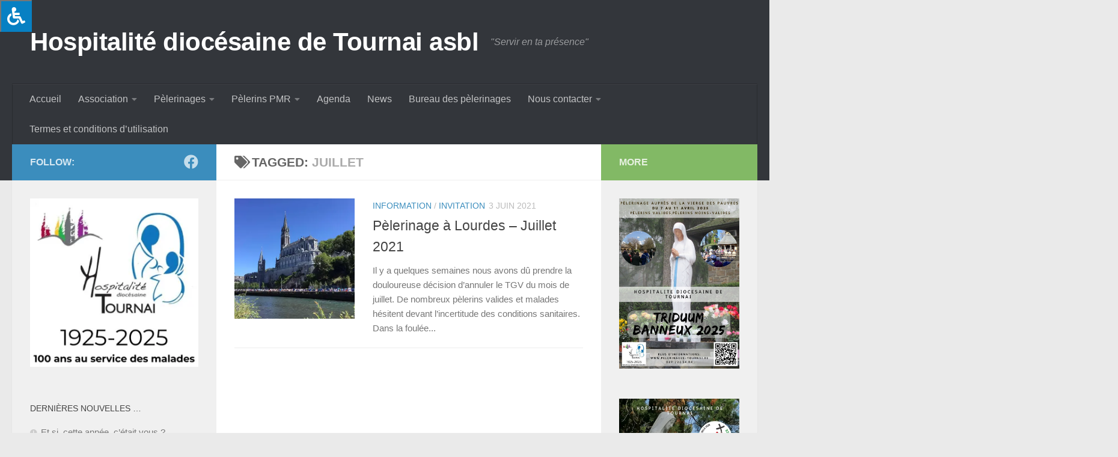

--- FILE ---
content_type: text/html; charset=UTF-8
request_url: https://hospitalite-tournai.be/tag/juillet/
body_size: 24097
content:
<!DOCTYPE html>
<html class="no-js" lang="fr-BE" xmlns:fb="https://www.facebook.com/2008/fbml" xmlns:addthis="https://www.addthis.com/help/api-spec" >
<head>
<meta charset="UTF-8">
<meta name="viewport" content="width=device-width, initial-scale=1.0">
<link rel="profile" href="https://gmpg.org/xfn/11" />
<link rel="pingback" href="https://hospitalite-tournai.be/wordpress/xmlrpc.php">
<!-- Manifest added by SuperPWA - Progressive Web Apps Plugin For WordPress -->
<link rel="manifest" href="/superpwa-manifest.json">
<link rel="prefetch" href="/superpwa-manifest.json">
<meta name="theme-color" content="#ffffff">
<!-- / SuperPWA.com -->
<title>Juillet &#8211; Hospitalité diocésaine de Tournai asbl</title>
<meta name='robots' content='max-image-preview:large' />
<script>document.documentElement.className = document.documentElement.className.replace("no-js","js");</script>
<script>window._wca = window._wca || [];</script>
<link rel='dns-prefetch' href='//stats.wp.com' />
<link rel='dns-prefetch' href='//secure.gravatar.com' />
<link rel='dns-prefetch' href='//s7.addthis.com' />
<link rel='dns-prefetch' href='//maxcdn.bootstrapcdn.com' />
<link rel='dns-prefetch' href='//widgets.wp.com' />
<link rel='dns-prefetch' href='//s0.wp.com' />
<link rel='dns-prefetch' href='//0.gravatar.com' />
<link rel='dns-prefetch' href='//1.gravatar.com' />
<link rel='dns-prefetch' href='//2.gravatar.com' />
<link rel='preconnect' href='//c0.wp.com' />
<link rel='preconnect' href='//i0.wp.com' />
<link rel="alternate" type="application/rss+xml" title="Hospitalité diocésaine de Tournai asbl &raquo; Flux" href="https://hospitalite-tournai.be/feed/" />
<link rel="alternate" type="application/rss+xml" title="Hospitalité diocésaine de Tournai asbl &raquo; Flux des commentaires" href="https://hospitalite-tournai.be/comments/feed/" />
<link rel="alternate" type="application/rss+xml" title="Hospitalité diocésaine de Tournai asbl &raquo; Flux de l’étiquette Juillet" href="https://hospitalite-tournai.be/tag/juillet/feed/" />
<style id='wp-img-auto-sizes-contain-inline-css'>
img:is([sizes=auto i],[sizes^="auto," i]){contain-intrinsic-size:3000px 1500px}
/*# sourceURL=wp-img-auto-sizes-contain-inline-css */
</style>
<style id='wp-emoji-styles-inline-css'>
img.wp-smiley, img.emoji {
display: inline !important;
border: none !important;
box-shadow: none !important;
height: 1em !important;
width: 1em !important;
margin: 0 0.07em !important;
vertical-align: -0.1em !important;
background: none !important;
padding: 0 !important;
}
/*# sourceURL=wp-emoji-styles-inline-css */
</style>
<style id='wp-block-library-inline-css'>
:root{--wp-block-synced-color:#7a00df;--wp-block-synced-color--rgb:122,0,223;--wp-bound-block-color:var(--wp-block-synced-color);--wp-editor-canvas-background:#ddd;--wp-admin-theme-color:#007cba;--wp-admin-theme-color--rgb:0,124,186;--wp-admin-theme-color-darker-10:#006ba1;--wp-admin-theme-color-darker-10--rgb:0,107,160.5;--wp-admin-theme-color-darker-20:#005a87;--wp-admin-theme-color-darker-20--rgb:0,90,135;--wp-admin-border-width-focus:2px}@media (min-resolution:192dpi){:root{--wp-admin-border-width-focus:1.5px}}.wp-element-button{cursor:pointer}:root .has-very-light-gray-background-color{background-color:#eee}:root .has-very-dark-gray-background-color{background-color:#313131}:root .has-very-light-gray-color{color:#eee}:root .has-very-dark-gray-color{color:#313131}:root .has-vivid-green-cyan-to-vivid-cyan-blue-gradient-background{background:linear-gradient(135deg,#00d084,#0693e3)}:root .has-purple-crush-gradient-background{background:linear-gradient(135deg,#34e2e4,#4721fb 50%,#ab1dfe)}:root .has-hazy-dawn-gradient-background{background:linear-gradient(135deg,#faaca8,#dad0ec)}:root .has-subdued-olive-gradient-background{background:linear-gradient(135deg,#fafae1,#67a671)}:root .has-atomic-cream-gradient-background{background:linear-gradient(135deg,#fdd79a,#004a59)}:root .has-nightshade-gradient-background{background:linear-gradient(135deg,#330968,#31cdcf)}:root .has-midnight-gradient-background{background:linear-gradient(135deg,#020381,#2874fc)}:root{--wp--preset--font-size--normal:16px;--wp--preset--font-size--huge:42px}.has-regular-font-size{font-size:1em}.has-larger-font-size{font-size:2.625em}.has-normal-font-size{font-size:var(--wp--preset--font-size--normal)}.has-huge-font-size{font-size:var(--wp--preset--font-size--huge)}.has-text-align-center{text-align:center}.has-text-align-left{text-align:left}.has-text-align-right{text-align:right}.has-fit-text{white-space:nowrap!important}#end-resizable-editor-section{display:none}.aligncenter{clear:both}.items-justified-left{justify-content:flex-start}.items-justified-center{justify-content:center}.items-justified-right{justify-content:flex-end}.items-justified-space-between{justify-content:space-between}.screen-reader-text{border:0;clip-path:inset(50%);height:1px;margin:-1px;overflow:hidden;padding:0;position:absolute;width:1px;word-wrap:normal!important}.screen-reader-text:focus{background-color:#ddd;clip-path:none;color:#444;display:block;font-size:1em;height:auto;left:5px;line-height:normal;padding:15px 23px 14px;text-decoration:none;top:5px;width:auto;z-index:100000}html :where(.has-border-color){border-style:solid}html :where([style*=border-top-color]){border-top-style:solid}html :where([style*=border-right-color]){border-right-style:solid}html :where([style*=border-bottom-color]){border-bottom-style:solid}html :where([style*=border-left-color]){border-left-style:solid}html :where([style*=border-width]){border-style:solid}html :where([style*=border-top-width]){border-top-style:solid}html :where([style*=border-right-width]){border-right-style:solid}html :where([style*=border-bottom-width]){border-bottom-style:solid}html :where([style*=border-left-width]){border-left-style:solid}html :where(img[class*=wp-image-]){height:auto;max-width:100%}:where(figure){margin:0 0 1em}html :where(.is-position-sticky){--wp-admin--admin-bar--position-offset:var(--wp-admin--admin-bar--height,0px)}@media screen and (max-width:600px){html :where(.is-position-sticky){--wp-admin--admin-bar--position-offset:0px}}
/*# sourceURL=wp-block-library-inline-css */
</style><style id='wp-block-button-inline-css'>
.wp-block-button__link{align-content:center;box-sizing:border-box;cursor:pointer;display:inline-block;height:100%;text-align:center;word-break:break-word}.wp-block-button__link.aligncenter{text-align:center}.wp-block-button__link.alignright{text-align:right}:where(.wp-block-button__link){border-radius:9999px;box-shadow:none;padding:calc(.667em + 2px) calc(1.333em + 2px);text-decoration:none}.wp-block-button[style*=text-decoration] .wp-block-button__link{text-decoration:inherit}.wp-block-buttons>.wp-block-button.has-custom-width{max-width:none}.wp-block-buttons>.wp-block-button.has-custom-width .wp-block-button__link{width:100%}.wp-block-buttons>.wp-block-button.has-custom-font-size .wp-block-button__link{font-size:inherit}.wp-block-buttons>.wp-block-button.wp-block-button__width-25{width:calc(25% - var(--wp--style--block-gap, .5em)*.75)}.wp-block-buttons>.wp-block-button.wp-block-button__width-50{width:calc(50% - var(--wp--style--block-gap, .5em)*.5)}.wp-block-buttons>.wp-block-button.wp-block-button__width-75{width:calc(75% - var(--wp--style--block-gap, .5em)*.25)}.wp-block-buttons>.wp-block-button.wp-block-button__width-100{flex-basis:100%;width:100%}.wp-block-buttons.is-vertical>.wp-block-button.wp-block-button__width-25{width:25%}.wp-block-buttons.is-vertical>.wp-block-button.wp-block-button__width-50{width:50%}.wp-block-buttons.is-vertical>.wp-block-button.wp-block-button__width-75{width:75%}.wp-block-button.is-style-squared,.wp-block-button__link.wp-block-button.is-style-squared{border-radius:0}.wp-block-button.no-border-radius,.wp-block-button__link.no-border-radius{border-radius:0!important}:root :where(.wp-block-button .wp-block-button__link.is-style-outline),:root :where(.wp-block-button.is-style-outline>.wp-block-button__link){border:2px solid;padding:.667em 1.333em}:root :where(.wp-block-button .wp-block-button__link.is-style-outline:not(.has-text-color)),:root :where(.wp-block-button.is-style-outline>.wp-block-button__link:not(.has-text-color)){color:currentColor}:root :where(.wp-block-button .wp-block-button__link.is-style-outline:not(.has-background)),:root :where(.wp-block-button.is-style-outline>.wp-block-button__link:not(.has-background)){background-color:initial;background-image:none}
/*# sourceURL=https://c0.wp.com/c/6.9/wp-includes/blocks/button/style.min.css */
</style>
<style id='wp-block-image-inline-css'>
.wp-block-image>a,.wp-block-image>figure>a{display:inline-block}.wp-block-image img{box-sizing:border-box;height:auto;max-width:100%;vertical-align:bottom}@media not (prefers-reduced-motion){.wp-block-image img.hide{visibility:hidden}.wp-block-image img.show{animation:show-content-image .4s}}.wp-block-image[style*=border-radius] img,.wp-block-image[style*=border-radius]>a{border-radius:inherit}.wp-block-image.has-custom-border img{box-sizing:border-box}.wp-block-image.aligncenter{text-align:center}.wp-block-image.alignfull>a,.wp-block-image.alignwide>a{width:100%}.wp-block-image.alignfull img,.wp-block-image.alignwide img{height:auto;width:100%}.wp-block-image .aligncenter,.wp-block-image .alignleft,.wp-block-image .alignright,.wp-block-image.aligncenter,.wp-block-image.alignleft,.wp-block-image.alignright{display:table}.wp-block-image .aligncenter>figcaption,.wp-block-image .alignleft>figcaption,.wp-block-image .alignright>figcaption,.wp-block-image.aligncenter>figcaption,.wp-block-image.alignleft>figcaption,.wp-block-image.alignright>figcaption{caption-side:bottom;display:table-caption}.wp-block-image .alignleft{float:left;margin:.5em 1em .5em 0}.wp-block-image .alignright{float:right;margin:.5em 0 .5em 1em}.wp-block-image .aligncenter{margin-left:auto;margin-right:auto}.wp-block-image :where(figcaption){margin-bottom:1em;margin-top:.5em}.wp-block-image.is-style-circle-mask img{border-radius:9999px}@supports ((-webkit-mask-image:none) or (mask-image:none)) or (-webkit-mask-image:none){.wp-block-image.is-style-circle-mask img{border-radius:0;-webkit-mask-image:url('data:image/svg+xml;utf8,<svg viewBox="0 0 100 100" xmlns="http://www.w3.org/2000/svg"><circle cx="50" cy="50" r="50"/></svg>');mask-image:url('data:image/svg+xml;utf8,<svg viewBox="0 0 100 100" xmlns="http://www.w3.org/2000/svg"><circle cx="50" cy="50" r="50"/></svg>');mask-mode:alpha;-webkit-mask-position:center;mask-position:center;-webkit-mask-repeat:no-repeat;mask-repeat:no-repeat;-webkit-mask-size:contain;mask-size:contain}}:root :where(.wp-block-image.is-style-rounded img,.wp-block-image .is-style-rounded img){border-radius:9999px}.wp-block-image figure{margin:0}.wp-lightbox-container{display:flex;flex-direction:column;position:relative}.wp-lightbox-container img{cursor:zoom-in}.wp-lightbox-container img:hover+button{opacity:1}.wp-lightbox-container button{align-items:center;backdrop-filter:blur(16px) saturate(180%);background-color:#5a5a5a40;border:none;border-radius:4px;cursor:zoom-in;display:flex;height:20px;justify-content:center;opacity:0;padding:0;position:absolute;right:16px;text-align:center;top:16px;width:20px;z-index:100}@media not (prefers-reduced-motion){.wp-lightbox-container button{transition:opacity .2s ease}}.wp-lightbox-container button:focus-visible{outline:3px auto #5a5a5a40;outline:3px auto -webkit-focus-ring-color;outline-offset:3px}.wp-lightbox-container button:hover{cursor:pointer;opacity:1}.wp-lightbox-container button:focus{opacity:1}.wp-lightbox-container button:focus,.wp-lightbox-container button:hover,.wp-lightbox-container button:not(:hover):not(:active):not(.has-background){background-color:#5a5a5a40;border:none}.wp-lightbox-overlay{box-sizing:border-box;cursor:zoom-out;height:100vh;left:0;overflow:hidden;position:fixed;top:0;visibility:hidden;width:100%;z-index:100000}.wp-lightbox-overlay .close-button{align-items:center;cursor:pointer;display:flex;justify-content:center;min-height:40px;min-width:40px;padding:0;position:absolute;right:calc(env(safe-area-inset-right) + 16px);top:calc(env(safe-area-inset-top) + 16px);z-index:5000000}.wp-lightbox-overlay .close-button:focus,.wp-lightbox-overlay .close-button:hover,.wp-lightbox-overlay .close-button:not(:hover):not(:active):not(.has-background){background:none;border:none}.wp-lightbox-overlay .lightbox-image-container{height:var(--wp--lightbox-container-height);left:50%;overflow:hidden;position:absolute;top:50%;transform:translate(-50%,-50%);transform-origin:top left;width:var(--wp--lightbox-container-width);z-index:9999999999}.wp-lightbox-overlay .wp-block-image{align-items:center;box-sizing:border-box;display:flex;height:100%;justify-content:center;margin:0;position:relative;transform-origin:0 0;width:100%;z-index:3000000}.wp-lightbox-overlay .wp-block-image img{height:var(--wp--lightbox-image-height);min-height:var(--wp--lightbox-image-height);min-width:var(--wp--lightbox-image-width);width:var(--wp--lightbox-image-width)}.wp-lightbox-overlay .wp-block-image figcaption{display:none}.wp-lightbox-overlay button{background:none;border:none}.wp-lightbox-overlay .scrim{background-color:#fff;height:100%;opacity:.9;position:absolute;width:100%;z-index:2000000}.wp-lightbox-overlay.active{visibility:visible}@media not (prefers-reduced-motion){.wp-lightbox-overlay.active{animation:turn-on-visibility .25s both}.wp-lightbox-overlay.active img{animation:turn-on-visibility .35s both}.wp-lightbox-overlay.show-closing-animation:not(.active){animation:turn-off-visibility .35s both}.wp-lightbox-overlay.show-closing-animation:not(.active) img{animation:turn-off-visibility .25s both}.wp-lightbox-overlay.zoom.active{animation:none;opacity:1;visibility:visible}.wp-lightbox-overlay.zoom.active .lightbox-image-container{animation:lightbox-zoom-in .4s}.wp-lightbox-overlay.zoom.active .lightbox-image-container img{animation:none}.wp-lightbox-overlay.zoom.active .scrim{animation:turn-on-visibility .4s forwards}.wp-lightbox-overlay.zoom.show-closing-animation:not(.active){animation:none}.wp-lightbox-overlay.zoom.show-closing-animation:not(.active) .lightbox-image-container{animation:lightbox-zoom-out .4s}.wp-lightbox-overlay.zoom.show-closing-animation:not(.active) .lightbox-image-container img{animation:none}.wp-lightbox-overlay.zoom.show-closing-animation:not(.active) .scrim{animation:turn-off-visibility .4s forwards}}@keyframes show-content-image{0%{visibility:hidden}99%{visibility:hidden}to{visibility:visible}}@keyframes turn-on-visibility{0%{opacity:0}to{opacity:1}}@keyframes turn-off-visibility{0%{opacity:1;visibility:visible}99%{opacity:0;visibility:visible}to{opacity:0;visibility:hidden}}@keyframes lightbox-zoom-in{0%{transform:translate(calc((-100vw + var(--wp--lightbox-scrollbar-width))/2 + var(--wp--lightbox-initial-left-position)),calc(-50vh + var(--wp--lightbox-initial-top-position))) scale(var(--wp--lightbox-scale))}to{transform:translate(-50%,-50%) scale(1)}}@keyframes lightbox-zoom-out{0%{transform:translate(-50%,-50%) scale(1);visibility:visible}99%{visibility:visible}to{transform:translate(calc((-100vw + var(--wp--lightbox-scrollbar-width))/2 + var(--wp--lightbox-initial-left-position)),calc(-50vh + var(--wp--lightbox-initial-top-position))) scale(var(--wp--lightbox-scale));visibility:hidden}}
/*# sourceURL=https://c0.wp.com/c/6.9/wp-includes/blocks/image/style.min.css */
</style>
<style id='wp-block-list-inline-css'>
ol,ul{box-sizing:border-box}:root :where(.wp-block-list.has-background){padding:1.25em 2.375em}
/*# sourceURL=https://c0.wp.com/c/6.9/wp-includes/blocks/list/style.min.css */
</style>
<style id='wp-block-buttons-inline-css'>
.wp-block-buttons{box-sizing:border-box}.wp-block-buttons.is-vertical{flex-direction:column}.wp-block-buttons.is-vertical>.wp-block-button:last-child{margin-bottom:0}.wp-block-buttons>.wp-block-button{display:inline-block;margin:0}.wp-block-buttons.is-content-justification-left{justify-content:flex-start}.wp-block-buttons.is-content-justification-left.is-vertical{align-items:flex-start}.wp-block-buttons.is-content-justification-center{justify-content:center}.wp-block-buttons.is-content-justification-center.is-vertical{align-items:center}.wp-block-buttons.is-content-justification-right{justify-content:flex-end}.wp-block-buttons.is-content-justification-right.is-vertical{align-items:flex-end}.wp-block-buttons.is-content-justification-space-between{justify-content:space-between}.wp-block-buttons.aligncenter{text-align:center}.wp-block-buttons:not(.is-content-justification-space-between,.is-content-justification-right,.is-content-justification-left,.is-content-justification-center) .wp-block-button.aligncenter{margin-left:auto;margin-right:auto;width:100%}.wp-block-buttons[style*=text-decoration] .wp-block-button,.wp-block-buttons[style*=text-decoration] .wp-block-button__link{text-decoration:inherit}.wp-block-buttons.has-custom-font-size .wp-block-button__link{font-size:inherit}.wp-block-buttons .wp-block-button__link{width:100%}.wp-block-button.aligncenter{text-align:center}
/*# sourceURL=https://c0.wp.com/c/6.9/wp-includes/blocks/buttons/style.min.css */
</style>
<style id='wp-block-paragraph-inline-css'>
.is-small-text{font-size:.875em}.is-regular-text{font-size:1em}.is-large-text{font-size:2.25em}.is-larger-text{font-size:3em}.has-drop-cap:not(:focus):first-letter{float:left;font-size:8.4em;font-style:normal;font-weight:100;line-height:.68;margin:.05em .1em 0 0;text-transform:uppercase}body.rtl .has-drop-cap:not(:focus):first-letter{float:none;margin-left:.1em}p.has-drop-cap.has-background{overflow:hidden}:root :where(p.has-background){padding:1.25em 2.375em}:where(p.has-text-color:not(.has-link-color)) a{color:inherit}p.has-text-align-left[style*="writing-mode:vertical-lr"],p.has-text-align-right[style*="writing-mode:vertical-rl"]{rotate:180deg}
/*# sourceURL=https://c0.wp.com/c/6.9/wp-includes/blocks/paragraph/style.min.css */
</style>
<style id='global-styles-inline-css'>
:root{--wp--preset--aspect-ratio--square: 1;--wp--preset--aspect-ratio--4-3: 4/3;--wp--preset--aspect-ratio--3-4: 3/4;--wp--preset--aspect-ratio--3-2: 3/2;--wp--preset--aspect-ratio--2-3: 2/3;--wp--preset--aspect-ratio--16-9: 16/9;--wp--preset--aspect-ratio--9-16: 9/16;--wp--preset--color--black: #000000;--wp--preset--color--cyan-bluish-gray: #abb8c3;--wp--preset--color--white: #ffffff;--wp--preset--color--pale-pink: #f78da7;--wp--preset--color--vivid-red: #cf2e2e;--wp--preset--color--luminous-vivid-orange: #ff6900;--wp--preset--color--luminous-vivid-amber: #fcb900;--wp--preset--color--light-green-cyan: #7bdcb5;--wp--preset--color--vivid-green-cyan: #00d084;--wp--preset--color--pale-cyan-blue: #8ed1fc;--wp--preset--color--vivid-cyan-blue: #0693e3;--wp--preset--color--vivid-purple: #9b51e0;--wp--preset--gradient--vivid-cyan-blue-to-vivid-purple: linear-gradient(135deg,rgb(6,147,227) 0%,rgb(155,81,224) 100%);--wp--preset--gradient--light-green-cyan-to-vivid-green-cyan: linear-gradient(135deg,rgb(122,220,180) 0%,rgb(0,208,130) 100%);--wp--preset--gradient--luminous-vivid-amber-to-luminous-vivid-orange: linear-gradient(135deg,rgb(252,185,0) 0%,rgb(255,105,0) 100%);--wp--preset--gradient--luminous-vivid-orange-to-vivid-red: linear-gradient(135deg,rgb(255,105,0) 0%,rgb(207,46,46) 100%);--wp--preset--gradient--very-light-gray-to-cyan-bluish-gray: linear-gradient(135deg,rgb(238,238,238) 0%,rgb(169,184,195) 100%);--wp--preset--gradient--cool-to-warm-spectrum: linear-gradient(135deg,rgb(74,234,220) 0%,rgb(151,120,209) 20%,rgb(207,42,186) 40%,rgb(238,44,130) 60%,rgb(251,105,98) 80%,rgb(254,248,76) 100%);--wp--preset--gradient--blush-light-purple: linear-gradient(135deg,rgb(255,206,236) 0%,rgb(152,150,240) 100%);--wp--preset--gradient--blush-bordeaux: linear-gradient(135deg,rgb(254,205,165) 0%,rgb(254,45,45) 50%,rgb(107,0,62) 100%);--wp--preset--gradient--luminous-dusk: linear-gradient(135deg,rgb(255,203,112) 0%,rgb(199,81,192) 50%,rgb(65,88,208) 100%);--wp--preset--gradient--pale-ocean: linear-gradient(135deg,rgb(255,245,203) 0%,rgb(182,227,212) 50%,rgb(51,167,181) 100%);--wp--preset--gradient--electric-grass: linear-gradient(135deg,rgb(202,248,128) 0%,rgb(113,206,126) 100%);--wp--preset--gradient--midnight: linear-gradient(135deg,rgb(2,3,129) 0%,rgb(40,116,252) 100%);--wp--preset--font-size--small: 13px;--wp--preset--font-size--medium: 20px;--wp--preset--font-size--large: 36px;--wp--preset--font-size--x-large: 42px;--wp--preset--spacing--20: 0.44rem;--wp--preset--spacing--30: 0.67rem;--wp--preset--spacing--40: 1rem;--wp--preset--spacing--50: 1.5rem;--wp--preset--spacing--60: 2.25rem;--wp--preset--spacing--70: 3.38rem;--wp--preset--spacing--80: 5.06rem;--wp--preset--shadow--natural: 6px 6px 9px rgba(0, 0, 0, 0.2);--wp--preset--shadow--deep: 12px 12px 50px rgba(0, 0, 0, 0.4);--wp--preset--shadow--sharp: 6px 6px 0px rgba(0, 0, 0, 0.2);--wp--preset--shadow--outlined: 6px 6px 0px -3px rgb(255, 255, 255), 6px 6px rgb(0, 0, 0);--wp--preset--shadow--crisp: 6px 6px 0px rgb(0, 0, 0);}:where(.is-layout-flex){gap: 0.5em;}:where(.is-layout-grid){gap: 0.5em;}body .is-layout-flex{display: flex;}.is-layout-flex{flex-wrap: wrap;align-items: center;}.is-layout-flex > :is(*, div){margin: 0;}body .is-layout-grid{display: grid;}.is-layout-grid > :is(*, div){margin: 0;}:where(.wp-block-columns.is-layout-flex){gap: 2em;}:where(.wp-block-columns.is-layout-grid){gap: 2em;}:where(.wp-block-post-template.is-layout-flex){gap: 1.25em;}:where(.wp-block-post-template.is-layout-grid){gap: 1.25em;}.has-black-color{color: var(--wp--preset--color--black) !important;}.has-cyan-bluish-gray-color{color: var(--wp--preset--color--cyan-bluish-gray) !important;}.has-white-color{color: var(--wp--preset--color--white) !important;}.has-pale-pink-color{color: var(--wp--preset--color--pale-pink) !important;}.has-vivid-red-color{color: var(--wp--preset--color--vivid-red) !important;}.has-luminous-vivid-orange-color{color: var(--wp--preset--color--luminous-vivid-orange) !important;}.has-luminous-vivid-amber-color{color: var(--wp--preset--color--luminous-vivid-amber) !important;}.has-light-green-cyan-color{color: var(--wp--preset--color--light-green-cyan) !important;}.has-vivid-green-cyan-color{color: var(--wp--preset--color--vivid-green-cyan) !important;}.has-pale-cyan-blue-color{color: var(--wp--preset--color--pale-cyan-blue) !important;}.has-vivid-cyan-blue-color{color: var(--wp--preset--color--vivid-cyan-blue) !important;}.has-vivid-purple-color{color: var(--wp--preset--color--vivid-purple) !important;}.has-black-background-color{background-color: var(--wp--preset--color--black) !important;}.has-cyan-bluish-gray-background-color{background-color: var(--wp--preset--color--cyan-bluish-gray) !important;}.has-white-background-color{background-color: var(--wp--preset--color--white) !important;}.has-pale-pink-background-color{background-color: var(--wp--preset--color--pale-pink) !important;}.has-vivid-red-background-color{background-color: var(--wp--preset--color--vivid-red) !important;}.has-luminous-vivid-orange-background-color{background-color: var(--wp--preset--color--luminous-vivid-orange) !important;}.has-luminous-vivid-amber-background-color{background-color: var(--wp--preset--color--luminous-vivid-amber) !important;}.has-light-green-cyan-background-color{background-color: var(--wp--preset--color--light-green-cyan) !important;}.has-vivid-green-cyan-background-color{background-color: var(--wp--preset--color--vivid-green-cyan) !important;}.has-pale-cyan-blue-background-color{background-color: var(--wp--preset--color--pale-cyan-blue) !important;}.has-vivid-cyan-blue-background-color{background-color: var(--wp--preset--color--vivid-cyan-blue) !important;}.has-vivid-purple-background-color{background-color: var(--wp--preset--color--vivid-purple) !important;}.has-black-border-color{border-color: var(--wp--preset--color--black) !important;}.has-cyan-bluish-gray-border-color{border-color: var(--wp--preset--color--cyan-bluish-gray) !important;}.has-white-border-color{border-color: var(--wp--preset--color--white) !important;}.has-pale-pink-border-color{border-color: var(--wp--preset--color--pale-pink) !important;}.has-vivid-red-border-color{border-color: var(--wp--preset--color--vivid-red) !important;}.has-luminous-vivid-orange-border-color{border-color: var(--wp--preset--color--luminous-vivid-orange) !important;}.has-luminous-vivid-amber-border-color{border-color: var(--wp--preset--color--luminous-vivid-amber) !important;}.has-light-green-cyan-border-color{border-color: var(--wp--preset--color--light-green-cyan) !important;}.has-vivid-green-cyan-border-color{border-color: var(--wp--preset--color--vivid-green-cyan) !important;}.has-pale-cyan-blue-border-color{border-color: var(--wp--preset--color--pale-cyan-blue) !important;}.has-vivid-cyan-blue-border-color{border-color: var(--wp--preset--color--vivid-cyan-blue) !important;}.has-vivid-purple-border-color{border-color: var(--wp--preset--color--vivid-purple) !important;}.has-vivid-cyan-blue-to-vivid-purple-gradient-background{background: var(--wp--preset--gradient--vivid-cyan-blue-to-vivid-purple) !important;}.has-light-green-cyan-to-vivid-green-cyan-gradient-background{background: var(--wp--preset--gradient--light-green-cyan-to-vivid-green-cyan) !important;}.has-luminous-vivid-amber-to-luminous-vivid-orange-gradient-background{background: var(--wp--preset--gradient--luminous-vivid-amber-to-luminous-vivid-orange) !important;}.has-luminous-vivid-orange-to-vivid-red-gradient-background{background: var(--wp--preset--gradient--luminous-vivid-orange-to-vivid-red) !important;}.has-very-light-gray-to-cyan-bluish-gray-gradient-background{background: var(--wp--preset--gradient--very-light-gray-to-cyan-bluish-gray) !important;}.has-cool-to-warm-spectrum-gradient-background{background: var(--wp--preset--gradient--cool-to-warm-spectrum) !important;}.has-blush-light-purple-gradient-background{background: var(--wp--preset--gradient--blush-light-purple) !important;}.has-blush-bordeaux-gradient-background{background: var(--wp--preset--gradient--blush-bordeaux) !important;}.has-luminous-dusk-gradient-background{background: var(--wp--preset--gradient--luminous-dusk) !important;}.has-pale-ocean-gradient-background{background: var(--wp--preset--gradient--pale-ocean) !important;}.has-electric-grass-gradient-background{background: var(--wp--preset--gradient--electric-grass) !important;}.has-midnight-gradient-background{background: var(--wp--preset--gradient--midnight) !important;}.has-small-font-size{font-size: var(--wp--preset--font-size--small) !important;}.has-medium-font-size{font-size: var(--wp--preset--font-size--medium) !important;}.has-large-font-size{font-size: var(--wp--preset--font-size--large) !important;}.has-x-large-font-size{font-size: var(--wp--preset--font-size--x-large) !important;}
/*# sourceURL=global-styles-inline-css */
</style>
<style id='core-block-supports-inline-css'>
.wp-container-core-buttons-is-layout-16018d1d{justify-content:center;}
/*# sourceURL=core-block-supports-inline-css */
</style>
<style id='classic-theme-styles-inline-css'>
/*! This file is auto-generated */
.wp-block-button__link{color:#fff;background-color:#32373c;border-radius:9999px;box-shadow:none;text-decoration:none;padding:calc(.667em + 2px) calc(1.333em + 2px);font-size:1.125em}.wp-block-file__button{background:#32373c;color:#fff;text-decoration:none}
/*# sourceURL=/wp-includes/css/classic-themes.min.css */
</style>
<link rel='stylesheet' id='wp-components-css' href='https://c0.wp.com/c/6.9/wp-includes/css/dist/components/style.min.css' media='all' />
<link rel='stylesheet' id='wp-preferences-css' href='https://c0.wp.com/c/6.9/wp-includes/css/dist/preferences/style.min.css' media='all' />
<link rel='stylesheet' id='wp-block-editor-css' href='https://c0.wp.com/c/6.9/wp-includes/css/dist/block-editor/style.min.css' media='all' />
<!-- <link rel='stylesheet' id='popup-maker-block-library-style-css' href='https://hospitalite-tournai.be/wordpress/wp-content/plugins/popup-maker/dist/packages/block-library-style.css?ver=dbea705cfafe089d65f1' media='all' /> -->
<!-- <link rel='stylesheet' id='easingslider-css' href='https://hospitalite-tournai.be/wordpress/wp-content/plugins/easing-slider/assets/css/public.min.css?ver=3.0.8' media='all' /> -->
<!-- <link rel='stylesheet' id='meteo-css' href='https://hospitalite-tournai.be/wordpress/wp-content/plugins/meteoart/public/css/meteo-public.css?ver=1.0.0' media='all' /> -->
<!-- <link rel='stylesheet' id='ee-simple-file-list-css-css' href='https://hospitalite-tournai.be/wordpress/wp-content/plugins/simple-file-list/css/styles.css?ver=6.1.17' media='all' /> -->
<link rel="stylesheet" type="text/css" href="//hospitalite-tournai.be/wordpress/wp-content/cache/wpfc-minified/mjmlhugu/i0bv2.css" media="all"/>
<link rel='stylesheet' id='fontawsome-css' href='//maxcdn.bootstrapcdn.com/font-awesome/4.6.3/css/font-awesome.min.css?ver=1.0.5' media='all' />
<!-- <link rel='stylesheet' id='sogo_accessibility-css' href='https://hospitalite-tournai.be/wordpress/wp-content/plugins/sogo-accessibility/public/css/sogo-accessibility-public.css?ver=1.0.5' media='all' /> -->
<link rel="stylesheet" type="text/css" href="//hospitalite-tournai.be/wordpress/wp-content/cache/wpfc-minified/86os3bbb/i0bv2.css" media="all"/>
<link rel='stylesheet' id='woocommerce-layout-css' href='https://c0.wp.com/p/woocommerce/10.4.3/assets/css/woocommerce-layout.css' media='all' />
<style id='woocommerce-layout-inline-css'>
.infinite-scroll .woocommerce-pagination {
display: none;
}
/*# sourceURL=woocommerce-layout-inline-css */
</style>
<link rel='stylesheet' id='woocommerce-smallscreen-css' href='https://c0.wp.com/p/woocommerce/10.4.3/assets/css/woocommerce-smallscreen.css' media='only screen and (max-width: 768px)' />
<link rel='stylesheet' id='woocommerce-general-css' href='https://c0.wp.com/p/woocommerce/10.4.3/assets/css/woocommerce.css' media='all' />
<style id='woocommerce-inline-inline-css'>
.woocommerce form .form-row .required { visibility: visible; }
/*# sourceURL=woocommerce-inline-inline-css */
</style>
<!-- <link rel='stylesheet' id='hueman-main-style-css' href='https://hospitalite-tournai.be/wordpress/wp-content/themes/hueman/assets/front/css/main.min.css?ver=3.7.27' media='all' /> -->
<link rel="stylesheet" type="text/css" href="//hospitalite-tournai.be/wordpress/wp-content/cache/wpfc-minified/qhaz68ql/i0bv2.css" media="all"/>
<style id='hueman-main-style-inline-css'>
body { font-family:Verdana, sans-serif;font-size:1.00rem }@media only screen and (min-width: 720px) {
.nav > li { font-size:1.00rem; }
}::selection { background-color: #3b8dbd; }
::-moz-selection { background-color: #3b8dbd; }a,a>span.hu-external::after,.themeform label .required,#flexslider-featured .flex-direction-nav .flex-next:hover,#flexslider-featured .flex-direction-nav .flex-prev:hover,.post-hover:hover .post-title a,.post-title a:hover,.sidebar.s1 .post-nav li a:hover i,.content .post-nav li a:hover i,.post-related a:hover,.sidebar.s1 .widget_rss ul li a,#footer .widget_rss ul li a,.sidebar.s1 .widget_calendar a,#footer .widget_calendar a,.sidebar.s1 .alx-tab .tab-item-category a,.sidebar.s1 .alx-posts .post-item-category a,.sidebar.s1 .alx-tab li:hover .tab-item-title a,.sidebar.s1 .alx-tab li:hover .tab-item-comment a,.sidebar.s1 .alx-posts li:hover .post-item-title a,#footer .alx-tab .tab-item-category a,#footer .alx-posts .post-item-category a,#footer .alx-tab li:hover .tab-item-title a,#footer .alx-tab li:hover .tab-item-comment a,#footer .alx-posts li:hover .post-item-title a,.comment-tabs li.active a,.comment-awaiting-moderation,.child-menu a:hover,.child-menu .current_page_item > a,.wp-pagenavi a,.entry.woocommerce div.product .woocommerce-tabs ul.tabs li.active a{ color: #3b8dbd; }input[type="submit"],.themeform button[type="submit"],.sidebar.s1 .sidebar-top,.sidebar.s1 .sidebar-toggle,#flexslider-featured .flex-control-nav li a.flex-active,.post-tags a:hover,.sidebar.s1 .widget_calendar caption,#footer .widget_calendar caption,.author-bio .bio-avatar:after,.commentlist li.bypostauthor > .comment-body:after,.commentlist li.comment-author-admin > .comment-body:after,.themeform .woocommerce #respond input#submit.alt,.themeform .woocommerce a.button.alt,.themeform .woocommerce button.button.alt,.themeform .woocommerce input.button.alt{ background-color: #3b8dbd; }.post-format .format-container { border-color: #3b8dbd; }.sidebar.s1 .alx-tabs-nav li.active a,#footer .alx-tabs-nav li.active a,.comment-tabs li.active a,.wp-pagenavi a:hover,.wp-pagenavi a:active,.wp-pagenavi span.current,.entry.woocommerce div.product .woocommerce-tabs ul.tabs li.active a{ border-bottom-color: #3b8dbd!important; }.sidebar.s2 .post-nav li a:hover i,
.sidebar.s2 .widget_rss ul li a,
.sidebar.s2 .widget_calendar a,
.sidebar.s2 .alx-tab .tab-item-category a,
.sidebar.s2 .alx-posts .post-item-category a,
.sidebar.s2 .alx-tab li:hover .tab-item-title a,
.sidebar.s2 .alx-tab li:hover .tab-item-comment a,
.sidebar.s2 .alx-posts li:hover .post-item-title a { color: #82b965; }
.sidebar.s2 .sidebar-top,.sidebar.s2 .sidebar-toggle,.post-comments,.jp-play-bar,.jp-volume-bar-value,.sidebar.s2 .widget_calendar caption,.themeform .woocommerce #respond input#submit,.themeform .woocommerce a.button,.themeform .woocommerce button.button,.themeform .woocommerce input.button{ background-color: #82b965; }.sidebar.s2 .alx-tabs-nav li.active a { border-bottom-color: #82b965; }
.post-comments::before { border-right-color: #82b965; }
.search-expand,
#nav-topbar.nav-container { background-color: #26272b}@media only screen and (min-width: 720px) {
#nav-topbar .nav ul { background-color: #26272b; }
}.is-scrolled #header .nav-container.desktop-sticky,
.is-scrolled #header .search-expand { background-color: #26272b; background-color: rgba(38,39,43,0.90) }.is-scrolled .topbar-transparent #nav-topbar.desktop-sticky .nav ul { background-color: #26272b; background-color: rgba(38,39,43,0.95) }#header { background-color: #33363b; }
@media only screen and (min-width: 720px) {
#nav-header .nav ul { background-color: #33363b; }
}
#header #nav-mobile { background-color: #33363b; }.is-scrolled #header #nav-mobile { background-color: #33363b; background-color: rgba(51,54,59,0.90) }#nav-header.nav-container, #main-header-search .search-expand { background-color: #33363b; }
@media only screen and (min-width: 720px) {
#nav-header .nav ul { background-color: #33363b; }
}
body { background-color: #eaeaea; }
/*# sourceURL=hueman-main-style-inline-css */
</style>
<!-- <link rel='stylesheet' id='hueman-font-awesome-css' href='https://hospitalite-tournai.be/wordpress/wp-content/themes/hueman/assets/front/css/font-awesome.min.css?ver=3.7.27' media='all' /> -->
<link rel="stylesheet" type="text/css" href="//hospitalite-tournai.be/wordpress/wp-content/cache/wpfc-minified/eup5xwuj/i0bv2.css" media="all"/>
<link rel='stylesheet' id='jetpack_likes-css' href='https://c0.wp.com/p/jetpack/15.4/modules/likes/style.css' media='all' />
<link rel='stylesheet' id='jetpack-subscriptions-css' href='https://c0.wp.com/p/jetpack/15.4/_inc/build/subscriptions/subscriptions.min.css' media='all' />
<!-- <link rel='stylesheet' id='addthis_all_pages-css' href='https://hospitalite-tournai.be/wordpress/wp-content/plugins/addthis/frontend/build/addthis_wordpress_public.min.css?ver=6.9' media='all' /> -->
<link rel="stylesheet" type="text/css" href="//hospitalite-tournai.be/wordpress/wp-content/cache/wpfc-minified/k9byy6pj/i0bv2.css" media="all"/>
<script src="https://c0.wp.com/c/6.9/wp-includes/js/jquery/jquery.min.js" id="jquery-core-js"></script>
<script src="https://c0.wp.com/c/6.9/wp-includes/js/jquery/jquery-migrate.min.js" id="jquery-migrate-js"></script>
<script src='//hospitalite-tournai.be/wordpress/wp-content/cache/wpfc-minified/22awschi/i0bv2.js' type="text/javascript"></script>
<!-- <script src="https://hospitalite-tournai.be/wordpress/wp-content/plugins/easing-slider/assets/js/public.min.js?ver=3.0.8" id="easingslider-js"></script> -->
<!-- <script src="https://hospitalite-tournai.be/wordpress/wp-content/plugins/meteoart/public/js/meteo-public.js?ver=1.0.0" id="meteo-js"></script> -->
<!-- <script src="https://hospitalite-tournai.be/wordpress/wp-content/plugins/simple-file-list/js/ee-head.js?ver=6.9" id="ee-simple-file-list-js-head-js"></script> -->
<script src="https://c0.wp.com/p/woocommerce/10.4.3/assets/js/jquery-blockui/jquery.blockUI.min.js" id="wc-jquery-blockui-js" defer data-wp-strategy="defer"></script>
<script id="wc-add-to-cart-js-extra">
var wc_add_to_cart_params = {"ajax_url":"/wordpress/wp-admin/admin-ajax.php","wc_ajax_url":"/?wc-ajax=%%endpoint%%","i18n_view_cart":"Voir le panier","cart_url":"https://hospitalite-tournai.be/nous-contacter/la-boutique/panier/","is_cart":"","cart_redirect_after_add":"yes"};
//# sourceURL=wc-add-to-cart-js-extra
</script>
<script src="https://c0.wp.com/p/woocommerce/10.4.3/assets/js/frontend/add-to-cart.min.js" id="wc-add-to-cart-js" defer data-wp-strategy="defer"></script>
<script src="https://c0.wp.com/p/woocommerce/10.4.3/assets/js/js-cookie/js.cookie.min.js" id="wc-js-cookie-js" defer data-wp-strategy="defer"></script>
<script id="woocommerce-js-extra">
var woocommerce_params = {"ajax_url":"/wordpress/wp-admin/admin-ajax.php","wc_ajax_url":"/?wc-ajax=%%endpoint%%","i18n_password_show":"Show password","i18n_password_hide":"Hide password"};
//# sourceURL=woocommerce-js-extra
</script>
<script src="https://c0.wp.com/p/woocommerce/10.4.3/assets/js/frontend/woocommerce.min.js" id="woocommerce-js" defer data-wp-strategy="defer"></script>
<script src="https://stats.wp.com/s-202603.js" id="woocommerce-analytics-js" defer data-wp-strategy="defer"></script>
<link rel="https://api.w.org/" href="https://hospitalite-tournai.be/wp-json/" /><link rel="alternate" title="JSON" type="application/json" href="https://hospitalite-tournai.be/wp-json/wp/v2/tags/62" /><link rel="EditURI" type="application/rsd+xml" title="RSD" href="https://hospitalite-tournai.be/wordpress/xmlrpc.php?rsd" />
<meta name="generator" content="WordPress 6.9" />
<meta name="generator" content="WooCommerce 10.4.3" />
<!-- GA Google Analytics @ https://m0n.co/ga -->
<script async src="https://www.googletagmanager.com/gtag/js?id=G-Q8RW3FG4T8"></script>
<script>
window.dataLayer = window.dataLayer || [];
function gtag(){dataLayer.push(arguments);}
gtag('js', new Date());
gtag('config', 'G-Q8RW3FG4T8');
</script>
<style>img#wpstats{display:none}</style>
<link rel="preload" as="font" type="font/woff2" href="https://hospitalite-tournai.be/wordpress/wp-content/themes/hueman/assets/front/webfonts/fa-brands-400.woff2?v=5.15.2" crossorigin="anonymous"/>
<link rel="preload" as="font" type="font/woff2" href="https://hospitalite-tournai.be/wordpress/wp-content/themes/hueman/assets/front/webfonts/fa-regular-400.woff2?v=5.15.2" crossorigin="anonymous"/>
<link rel="preload" as="font" type="font/woff2" href="https://hospitalite-tournai.be/wordpress/wp-content/themes/hueman/assets/front/webfonts/fa-solid-900.woff2?v=5.15.2" crossorigin="anonymous"/>
<!--[if lt IE 9]>
<script src="https://hospitalite-tournai.be/wordpress/wp-content/themes/hueman/assets/front/js/ie/html5shiv-printshiv.min.js"></script>
<script src="https://hospitalite-tournai.be/wordpress/wp-content/themes/hueman/assets/front/js/ie/selectivizr.js"></script>
<![endif]-->
<noscript><style>.woocommerce-product-gallery{ opacity: 1 !important; }</style></noscript>
<!-- Jetpack Open Graph Tags -->
<meta property="og:type" content="website" />
<meta property="og:title" content="Juillet &#8211; Hospitalité diocésaine de Tournai asbl" />
<meta property="og:url" content="https://hospitalite-tournai.be/tag/juillet/" />
<meta property="og:site_name" content="Hospitalité diocésaine de Tournai asbl" />
<meta property="og:image" content="https://i0.wp.com/hospitalite-tournai.be/wordpress/wp-content/uploads/2019/09/Logo2.jpg?fit=949%2C709&#038;ssl=1" />
<meta property="og:image:width" content="949" />
<meta property="og:image:height" content="709" />
<meta property="og:image:alt" content="" />
<!-- End Jetpack Open Graph Tags -->
<link rel="icon" href="https://i0.wp.com/hospitalite-tournai.be/wordpress/wp-content/uploads/2019/09/cropped-logo-pins-1.png?fit=32%2C32&#038;ssl=1" sizes="32x32" />
<link rel="icon" href="https://i0.wp.com/hospitalite-tournai.be/wordpress/wp-content/uploads/2019/09/cropped-logo-pins-1.png?fit=192%2C192&#038;ssl=1" sizes="192x192" />
<link rel="apple-touch-icon" href="https://i0.wp.com/hospitalite-tournai.be/wordpress/wp-content/uploads/2019/09/cropped-logo-pins-1.png?fit=180%2C180&#038;ssl=1" />
<meta name="msapplication-TileImage" content="https://i0.wp.com/hospitalite-tournai.be/wordpress/wp-content/uploads/2019/09/cropped-logo-pins-1.png?fit=270%2C270&#038;ssl=1" />
<link rel='stylesheet' id='wc-blocks-style-css' href='https://c0.wp.com/p/woocommerce/10.4.3/assets/client/blocks/wc-blocks.css' media='all' />
</head>
<body class="archive tag tag-juillet tag-62 wp-custom-logo wp-embed-responsive wp-theme-hueman theme-hueman woocommerce-no-js col-3cm full-width header-desktop-sticky header-mobile-sticky hueman-3-7-27 unknown">
<div id="wrapper">
<a class="screen-reader-text skip-link" href="#content">Skip to content</a>
<header id="header" class="main-menu-mobile-on one-mobile-menu main_menu header-ads-desktop  topbar-transparent no-header-img">
<nav class="nav-container group mobile-menu mobile-sticky " id="nav-mobile" data-menu-id="header-1">
<div class="mobile-title-logo-in-header"><p class="site-title">                  <a class="custom-logo-link" href="https://hospitalite-tournai.be/" rel="home" title="Hospitalité diocésaine de Tournai asbl | Home page">Hospitalité diocésaine de Tournai asbl</a>                </p></div>
<!-- <div class="ham__navbar-toggler collapsed" aria-expanded="false">
<div class="ham__navbar-span-wrapper">
<span class="ham-toggler-menu__span"></span>
</div>
</div> -->
<button class="ham__navbar-toggler-two collapsed" title="Menu" aria-expanded="false">
<span class="ham__navbar-span-wrapper">
<span class="line line-1"></span>
<span class="line line-2"></span>
<span class="line line-3"></span>
</span>
</button>
<div class="nav-text"></div>
<div class="nav-wrap container">
<ul class="nav container-inner group mobile-search">
<li>
<form role="search" method="get" class="search-form" action="https://hospitalite-tournai.be/">
<label>
<span class="screen-reader-text">Rechercher :</span>
<input type="search" class="search-field" placeholder="Recherche&hellip;" value="" name="s" />
</label>
<input type="submit" class="search-submit" value="Rechercher" />
</form>                </li>
</ul>
<ul id="menu-menu" class="nav container-inner group accessibility_menu"><li id="menu-item-18" class="menu-item menu-item-type-post_type menu-item-object-page menu-item-home menu-item-18"><a href="https://hospitalite-tournai.be/">Accueil</a></li>
<li id="menu-item-17" class="menu-item menu-item-type-post_type menu-item-object-page menu-item-has-children menu-item-17"><a href="https://hospitalite-tournai.be/association/">Association</a>
<ul class="sub-menu">
<li id="menu-item-70" class="menu-item menu-item-type-post_type menu-item-object-page menu-item-70"><a href="https://hospitalite-tournai.be/association/hospitaliers/">Le Service</a></li>
<li id="menu-item-193" class="menu-item menu-item-type-post_type menu-item-object-page menu-item-193"><a href="https://hospitalite-tournai.be/association/lesprit/">L’Esprit</a></li>
<li id="menu-item-6629" class="menu-item menu-item-type-post_type menu-item-object-page menu-item-6629"><a href="https://hospitalite-tournai.be/association/lengagement/">L’Engagement</a></li>
<li id="menu-item-73" class="menu-item menu-item-type-post_type menu-item-object-page menu-item-73"><a href="https://hospitalite-tournai.be/association/historique/">L&rsquo;Historique</a></li>
<li id="menu-item-76" class="menu-item menu-item-type-post_type menu-item-object-page menu-item-76"><a href="https://hospitalite-tournai.be/association/periodique/">La Revue</a></li>
<li id="menu-item-6472" class="menu-item menu-item-type-post_type menu-item-object-page menu-item-6472"><a href="https://hospitalite-tournai.be/association/publications/">Les Publications</a></li>
<li id="menu-item-11967" class="menu-item menu-item-type-post_type menu-item-object-page menu-item-11967"><a href="https://hospitalite-tournai.be/association/vox-machina-dei/">Vox Machina Dei</a></li>
</ul>
</li>
<li id="menu-item-28" class="menu-item menu-item-type-post_type menu-item-object-page menu-item-has-children menu-item-28"><a href="https://hospitalite-tournai.be/pelerinages/">Pèlerinages</a>
<ul class="sub-menu">
<li id="menu-item-50" class="menu-item menu-item-type-post_type menu-item-object-page menu-item-has-children menu-item-50"><a href="https://hospitalite-tournai.be/pelerinages/lourdes/">Lourdes</a>
<ul class="sub-menu">
<li id="menu-item-10616" class="menu-item menu-item-type-post_type menu-item-object-page menu-item-10616"><a href="https://hospitalite-tournai.be/pelerinages/lourdes/carnet-hospitalier/">Carnet de l’Hospitalier</a></li>
</ul>
</li>
<li id="menu-item-54" class="menu-item menu-item-type-post_type menu-item-object-page menu-item-54"><a href="https://hospitalite-tournai.be/pelerinages/banneux/">Banneux</a></li>
<li id="menu-item-60" class="menu-item menu-item-type-post_type menu-item-object-page menu-item-60"><a href="https://hospitalite-tournai.be/pelerinages/autres-destinations/">Les autres destinations</a></li>
<li id="menu-item-6586" class="menu-item menu-item-type-post_type menu-item-object-page menu-item-6586"><a href="https://hospitalite-tournai.be/pelerinages/les-dates-des-pelerinages/">Les dates</a></li>
<li id="menu-item-3331" class="menu-item menu-item-type-post_type menu-item-object-page menu-item-has-children menu-item-3331"><a href="https://hospitalite-tournai.be/pelerinages/e-pelerinages-2020/">e-Pèlè 2020</a>
<ul class="sub-menu">
<li id="menu-item-1900" class="menu-item menu-item-type-post_type menu-item-object-page menu-item-1900"><a href="https://hospitalite-tournai.be/pelerinages/e-pelerinages-2020/triduum-virtuel-en-confinement/">Triduum 2.0</a></li>
<li id="menu-item-1966" class="menu-item menu-item-type-post_type menu-item-object-post menu-item-1966"><a href="https://hospitalite-tournai.be/paris-rue-du-bac/">Rue du Bac 2.0</a></li>
<li id="menu-item-2355" class="menu-item menu-item-type-post_type menu-item-object-page menu-item-2355"><a href="https://hospitalite-tournai.be/pelerinages/e-pelerinages-2020/lourdes-mai-pele-2-0/">Lourdes Mai 2.0</a></li>
<li id="menu-item-2775" class="menu-item menu-item-type-post_type menu-item-object-page menu-item-2775"><a href="https://hospitalite-tournai.be/pelerinages/e-pelerinages-2020/lourdes-juillet-pele-2-0/">Lourdes Juillet 2.0</a></li>
<li id="menu-item-2994" class="menu-item menu-item-type-post_type menu-item-object-page menu-item-2994"><a href="https://hospitalite-tournai.be/pelerinages/e-pelerinages-2020/lourdes-aout-pele-2-0/">Lourdes Août 2.0</a></li>
</ul>
</li>
</ul>
</li>
<li id="menu-item-33" class="menu-item menu-item-type-post_type menu-item-object-page menu-item-has-children menu-item-33"><a href="https://hospitalite-tournai.be/pelerins-pmr/">Pèlerins PMR</a>
<ul class="sub-menu">
<li id="menu-item-57" class="menu-item menu-item-type-post_type menu-item-object-page menu-item-57"><a href="https://hospitalite-tournai.be/pelerins-pmr/accueil-marie-saint-frai/">Accueil Marie Saint Frai</a></li>
<li id="menu-item-63" class="menu-item menu-item-type-post_type menu-item-object-page menu-item-63"><a href="https://hospitalite-tournai.be/pelerins-pmr/hospitalite-banneux/">Hospitalité Banneux</a></li>
<li id="menu-item-67" class="menu-item menu-item-type-post_type menu-item-object-page menu-item-67"><a href="https://hospitalite-tournai.be/pelerins-pmr/commission-medicale/">Commission médicale</a></li>
</ul>
</li>
<li id="menu-item-36" class="menu-item menu-item-type-post_type menu-item-object-page menu-item-36"><a href="https://hospitalite-tournai.be/agenda/">Agenda</a></li>
<li id="menu-item-43" class="menu-item menu-item-type-post_type menu-item-object-page current_page_parent menu-item-43"><a href="https://hospitalite-tournai.be/hdt_news/">News</a></li>
<li id="menu-item-123" class="menu-item menu-item-type-post_type menu-item-object-page menu-item-123"><a href="https://hospitalite-tournai.be/bureau-des-pelerinages/">Bureau des pèlerinages</a></li>
<li id="menu-item-39" class="menu-item menu-item-type-post_type menu-item-object-page menu-item-has-children menu-item-39"><a href="https://hospitalite-tournai.be/nous-contacter/">Nous contacter</a>
<ul class="sub-menu">
<li id="menu-item-6803" class="menu-item menu-item-type-post_type menu-item-object-page menu-item-has-children menu-item-6803"><a href="https://hospitalite-tournai.be/nous-contacter/la-boutique/">La boutique</a>
<ul class="sub-menu">
<li id="menu-item-6796" class="menu-item menu-item-type-post_type menu-item-object-page menu-item-6796"><a href="https://hospitalite-tournai.be/nous-contacter/la-boutique/page-daccueil-2/">Accueil</a></li>
<li id="menu-item-6815" class="menu-item menu-item-type-post_type menu-item-object-page menu-item-6815"><a href="https://hospitalite-tournai.be/nous-contacter/la-boutique/boutique/">La vitrine</a></li>
<li id="menu-item-6810" class="menu-item menu-item-type-post_type menu-item-object-page menu-item-6810"><a href="https://hospitalite-tournai.be/nous-contacter/la-boutique/mon-compte/">Mon compte</a></li>
<li id="menu-item-6807" class="menu-item menu-item-type-post_type menu-item-object-page menu-item-6807"><a href="https://hospitalite-tournai.be/nous-contacter/la-boutique/panier/">Mon Panier</a></li>
<li id="menu-item-6812" class="menu-item menu-item-type-post_type menu-item-object-page menu-item-6812"><a href="https://hospitalite-tournai.be/nous-contacter/la-boutique/commander/">Validation de la commande</a></li>
</ul>
</li>
<li id="menu-item-602" class="menu-item menu-item-type-post_type menu-item-object-post menu-item-602"><a href="https://hospitalite-tournai.be/inscription-a-la-newsletter/">Inscription au blog</a></li>
<li id="menu-item-2150" class="menu-item menu-item-type-post_type menu-item-object-page menu-item-2150"><a href="https://hospitalite-tournai.be/nous-contacter/inscription-au-pele-connecte/">Inscription à la mailing list</a></li>
<li id="menu-item-7207" class="menu-item menu-item-type-post_type menu-item-object-page menu-item-7207"><a href="https://hospitalite-tournai.be/nous-contacter/reservee-aux-membres/">Réservé aux membres</a></li>
</ul>
</li>
<li id="menu-item-25" class="menu-item menu-item-type-post_type menu-item-object-page menu-item-privacy-policy menu-item-25"><a rel="privacy-policy" href="https://hospitalite-tournai.be/privacy-policy/">Termes et conditions d’utilisation</a></li>
</ul>      </div>
</nav><!--/#nav-topbar-->  
<div class="container group">
<div class="container-inner">
<div class="group hu-pad central-header-zone">
<div class="logo-tagline-group">
<p class="site-title">                  <a class="custom-logo-link" href="https://hospitalite-tournai.be/" rel="home" title="Hospitalité diocésaine de Tournai asbl | Home page">Hospitalité diocésaine de Tournai asbl</a>                </p>                                                <p class="site-description">&quot;Servir en ta présence&quot;</p>
</div>
</div>
<nav class="nav-container group desktop-menu " id="nav-header" data-menu-id="header-2">
<div class="nav-text"><!-- put your mobile menu text here --></div>
<div class="nav-wrap container">
<ul id="menu-menu-1" class="nav container-inner group accessibility_menu"><li class="menu-item menu-item-type-post_type menu-item-object-page menu-item-home menu-item-18"><a href="https://hospitalite-tournai.be/">Accueil</a></li>
<li class="menu-item menu-item-type-post_type menu-item-object-page menu-item-has-children menu-item-17"><a href="https://hospitalite-tournai.be/association/">Association</a>
<ul class="sub-menu">
<li class="menu-item menu-item-type-post_type menu-item-object-page menu-item-70"><a href="https://hospitalite-tournai.be/association/hospitaliers/">Le Service</a></li>
<li class="menu-item menu-item-type-post_type menu-item-object-page menu-item-193"><a href="https://hospitalite-tournai.be/association/lesprit/">L’Esprit</a></li>
<li class="menu-item menu-item-type-post_type menu-item-object-page menu-item-6629"><a href="https://hospitalite-tournai.be/association/lengagement/">L’Engagement</a></li>
<li class="menu-item menu-item-type-post_type menu-item-object-page menu-item-73"><a href="https://hospitalite-tournai.be/association/historique/">L&rsquo;Historique</a></li>
<li class="menu-item menu-item-type-post_type menu-item-object-page menu-item-76"><a href="https://hospitalite-tournai.be/association/periodique/">La Revue</a></li>
<li class="menu-item menu-item-type-post_type menu-item-object-page menu-item-6472"><a href="https://hospitalite-tournai.be/association/publications/">Les Publications</a></li>
<li class="menu-item menu-item-type-post_type menu-item-object-page menu-item-11967"><a href="https://hospitalite-tournai.be/association/vox-machina-dei/">Vox Machina Dei</a></li>
</ul>
</li>
<li class="menu-item menu-item-type-post_type menu-item-object-page menu-item-has-children menu-item-28"><a href="https://hospitalite-tournai.be/pelerinages/">Pèlerinages</a>
<ul class="sub-menu">
<li class="menu-item menu-item-type-post_type menu-item-object-page menu-item-has-children menu-item-50"><a href="https://hospitalite-tournai.be/pelerinages/lourdes/">Lourdes</a>
<ul class="sub-menu">
<li class="menu-item menu-item-type-post_type menu-item-object-page menu-item-10616"><a href="https://hospitalite-tournai.be/pelerinages/lourdes/carnet-hospitalier/">Carnet de l’Hospitalier</a></li>
</ul>
</li>
<li class="menu-item menu-item-type-post_type menu-item-object-page menu-item-54"><a href="https://hospitalite-tournai.be/pelerinages/banneux/">Banneux</a></li>
<li class="menu-item menu-item-type-post_type menu-item-object-page menu-item-60"><a href="https://hospitalite-tournai.be/pelerinages/autres-destinations/">Les autres destinations</a></li>
<li class="menu-item menu-item-type-post_type menu-item-object-page menu-item-6586"><a href="https://hospitalite-tournai.be/pelerinages/les-dates-des-pelerinages/">Les dates</a></li>
<li class="menu-item menu-item-type-post_type menu-item-object-page menu-item-has-children menu-item-3331"><a href="https://hospitalite-tournai.be/pelerinages/e-pelerinages-2020/">e-Pèlè 2020</a>
<ul class="sub-menu">
<li class="menu-item menu-item-type-post_type menu-item-object-page menu-item-1900"><a href="https://hospitalite-tournai.be/pelerinages/e-pelerinages-2020/triduum-virtuel-en-confinement/">Triduum 2.0</a></li>
<li class="menu-item menu-item-type-post_type menu-item-object-post menu-item-1966"><a href="https://hospitalite-tournai.be/paris-rue-du-bac/">Rue du Bac 2.0</a></li>
<li class="menu-item menu-item-type-post_type menu-item-object-page menu-item-2355"><a href="https://hospitalite-tournai.be/pelerinages/e-pelerinages-2020/lourdes-mai-pele-2-0/">Lourdes Mai 2.0</a></li>
<li class="menu-item menu-item-type-post_type menu-item-object-page menu-item-2775"><a href="https://hospitalite-tournai.be/pelerinages/e-pelerinages-2020/lourdes-juillet-pele-2-0/">Lourdes Juillet 2.0</a></li>
<li class="menu-item menu-item-type-post_type menu-item-object-page menu-item-2994"><a href="https://hospitalite-tournai.be/pelerinages/e-pelerinages-2020/lourdes-aout-pele-2-0/">Lourdes Août 2.0</a></li>
</ul>
</li>
</ul>
</li>
<li class="menu-item menu-item-type-post_type menu-item-object-page menu-item-has-children menu-item-33"><a href="https://hospitalite-tournai.be/pelerins-pmr/">Pèlerins PMR</a>
<ul class="sub-menu">
<li class="menu-item menu-item-type-post_type menu-item-object-page menu-item-57"><a href="https://hospitalite-tournai.be/pelerins-pmr/accueil-marie-saint-frai/">Accueil Marie Saint Frai</a></li>
<li class="menu-item menu-item-type-post_type menu-item-object-page menu-item-63"><a href="https://hospitalite-tournai.be/pelerins-pmr/hospitalite-banneux/">Hospitalité Banneux</a></li>
<li class="menu-item menu-item-type-post_type menu-item-object-page menu-item-67"><a href="https://hospitalite-tournai.be/pelerins-pmr/commission-medicale/">Commission médicale</a></li>
</ul>
</li>
<li class="menu-item menu-item-type-post_type menu-item-object-page menu-item-36"><a href="https://hospitalite-tournai.be/agenda/">Agenda</a></li>
<li class="menu-item menu-item-type-post_type menu-item-object-page current_page_parent menu-item-43"><a href="https://hospitalite-tournai.be/hdt_news/">News</a></li>
<li class="menu-item menu-item-type-post_type menu-item-object-page menu-item-123"><a href="https://hospitalite-tournai.be/bureau-des-pelerinages/">Bureau des pèlerinages</a></li>
<li class="menu-item menu-item-type-post_type menu-item-object-page menu-item-has-children menu-item-39"><a href="https://hospitalite-tournai.be/nous-contacter/">Nous contacter</a>
<ul class="sub-menu">
<li class="menu-item menu-item-type-post_type menu-item-object-page menu-item-has-children menu-item-6803"><a href="https://hospitalite-tournai.be/nous-contacter/la-boutique/">La boutique</a>
<ul class="sub-menu">
<li class="menu-item menu-item-type-post_type menu-item-object-page menu-item-6796"><a href="https://hospitalite-tournai.be/nous-contacter/la-boutique/page-daccueil-2/">Accueil</a></li>
<li class="menu-item menu-item-type-post_type menu-item-object-page menu-item-6815"><a href="https://hospitalite-tournai.be/nous-contacter/la-boutique/boutique/">La vitrine</a></li>
<li class="menu-item menu-item-type-post_type menu-item-object-page menu-item-6810"><a href="https://hospitalite-tournai.be/nous-contacter/la-boutique/mon-compte/">Mon compte</a></li>
<li class="menu-item menu-item-type-post_type menu-item-object-page menu-item-6807"><a href="https://hospitalite-tournai.be/nous-contacter/la-boutique/panier/">Mon Panier</a></li>
<li class="menu-item menu-item-type-post_type menu-item-object-page menu-item-6812"><a href="https://hospitalite-tournai.be/nous-contacter/la-boutique/commander/">Validation de la commande</a></li>
</ul>
</li>
<li class="menu-item menu-item-type-post_type menu-item-object-post menu-item-602"><a href="https://hospitalite-tournai.be/inscription-a-la-newsletter/">Inscription au blog</a></li>
<li class="menu-item menu-item-type-post_type menu-item-object-page menu-item-2150"><a href="https://hospitalite-tournai.be/nous-contacter/inscription-au-pele-connecte/">Inscription à la mailing list</a></li>
<li class="menu-item menu-item-type-post_type menu-item-object-page menu-item-7207"><a href="https://hospitalite-tournai.be/nous-contacter/reservee-aux-membres/">Réservé aux membres</a></li>
</ul>
</li>
<li class="menu-item menu-item-type-post_type menu-item-object-page menu-item-privacy-policy menu-item-25"><a rel="privacy-policy" href="https://hospitalite-tournai.be/privacy-policy/">Termes et conditions d’utilisation</a></li>
</ul>  </div>
</nav><!--/#nav-header-->      
</div><!--/.container-inner-->
</div><!--/.container-->
</header><!--/#header-->
<div class="container" id="page">
<div class="container-inner">
<div class="main">
<div class="main-inner group">
<main class="content" id="content">
<div class="page-title hu-pad group">
<h1><i class="fas fa-tags"></i>Tagged: <span>Juillet </span></h1>
</div><!--/.page-title-->
<div class="hu-pad group">
<div id="grid-wrapper" class="post-list-standard">
<article id="post-4360" class="group post-standard grid-item excerpt post-4360 post type-post status-publish format-standard has-post-thumbnail hentry category-information category-invitation tag-juillet tag-pelerinage-a-lourdes tag-pelerinage-autrement">
<div class="post-inner post-hover">
<div class="post-thumbnail">
<a href="https://hospitalite-tournai.be/pelerinage-a-lourdes-juillet-2021/">
<img width="320" height="320" src="https://i0.wp.com/hospitalite-tournai.be/wordpress/wp-content/uploads/2019/09/20294056_1034145410055198_9218500758236764550_n.jpg?resize=320%2C320&amp;ssl=1" class="attachment-thumb-standard size-thumb-standard wp-post-image" alt="" decoding="async" fetchpriority="high" srcset="https://i0.wp.com/hospitalite-tournai.be/wordpress/wp-content/uploads/2019/09/20294056_1034145410055198_9218500758236764550_n.jpg?resize=150%2C150&amp;ssl=1 150w, https://i0.wp.com/hospitalite-tournai.be/wordpress/wp-content/uploads/2019/09/20294056_1034145410055198_9218500758236764550_n.jpg?resize=160%2C160&amp;ssl=1 160w, https://i0.wp.com/hospitalite-tournai.be/wordpress/wp-content/uploads/2019/09/20294056_1034145410055198_9218500758236764550_n.jpg?resize=320%2C320&amp;ssl=1 320w, https://i0.wp.com/hospitalite-tournai.be/wordpress/wp-content/uploads/2019/09/20294056_1034145410055198_9218500758236764550_n.jpg?zoom=2&amp;resize=320%2C320&amp;ssl=1 640w, https://i0.wp.com/hospitalite-tournai.be/wordpress/wp-content/uploads/2019/09/20294056_1034145410055198_9218500758236764550_n.jpg?zoom=3&amp;resize=320%2C320&amp;ssl=1 960w" sizes="(max-width: 320px) 100vw, 320px" data-attachment-id="47" data-permalink="https://hospitalite-tournai.be/20294056_1034145410055198_9218500758236764550_n/" data-orig-file="https://i0.wp.com/hospitalite-tournai.be/wordpress/wp-content/uploads/2019/09/20294056_1034145410055198_9218500758236764550_n.jpg?fit=960%2C720&amp;ssl=1" data-orig-size="960,720" data-comments-opened="0" data-image-meta="{&quot;aperture&quot;:&quot;0&quot;,&quot;credit&quot;:&quot;&quot;,&quot;camera&quot;:&quot;&quot;,&quot;caption&quot;:&quot;&quot;,&quot;created_timestamp&quot;:&quot;0&quot;,&quot;copyright&quot;:&quot;&quot;,&quot;focal_length&quot;:&quot;0&quot;,&quot;iso&quot;:&quot;0&quot;,&quot;shutter_speed&quot;:&quot;0&quot;,&quot;title&quot;:&quot;&quot;,&quot;orientation&quot;:&quot;0&quot;}" data-image-title="20294056_1034145410055198_9218500758236764550_n" data-image-description="" data-image-caption="&lt;p&gt;CCO : André Notté&lt;/p&gt;
" data-medium-file="https://i0.wp.com/hospitalite-tournai.be/wordpress/wp-content/uploads/2019/09/20294056_1034145410055198_9218500758236764550_n.jpg?fit=300%2C225&amp;ssl=1" data-large-file="https://i0.wp.com/hospitalite-tournai.be/wordpress/wp-content/uploads/2019/09/20294056_1034145410055198_9218500758236764550_n.jpg?fit=960%2C720&amp;ssl=1" />  				  				  				  			</a>
</div><!--/.post-thumbnail-->
<div class="post-content">
<div class="post-meta group">
<p class="post-category"><a href="https://hospitalite-tournai.be/category/information/" rel="category tag">Information</a> / <a href="https://hospitalite-tournai.be/category/invitation/" rel="category tag">Invitation</a></p>
<p class="post-date">
<time class="published updated" datetime="2021-06-03 14:45:20">3 juin 2021</time>
</p>
</div><!--/.post-meta-->
<h2 class="post-title entry-title">
<a href="https://hospitalite-tournai.be/pelerinage-a-lourdes-juillet-2021/" rel="bookmark">Pèlerinage à Lourdes &#8211; Juillet 2021</a>
</h2><!--/.post-title-->
<div class="entry excerpt entry-summary">
<div class="at-above-post-arch-page addthis_tool" data-url="https://hospitalite-tournai.be/pelerinage-a-lourdes-juillet-2021/"></div>
<p>Il y a quelques semaines nous avons dû prendre la douloureuse décision d’annuler le TGV du mois de juillet. De nombreux pèlerins valides et malades hésitent devant l’incertitude des conditions sanitaires. Dans la foulée&#46;&#46;&#46;<!-- AddThis Advanced Settings above via filter on get_the_excerpt --><!-- AddThis Advanced Settings below via filter on get_the_excerpt --><!-- AddThis Advanced Settings generic via filter on get_the_excerpt --><!-- AddThis Share Buttons above via filter on get_the_excerpt --><!-- AddThis Share Buttons below via filter on get_the_excerpt --></p>
<div class="at-below-post-arch-page addthis_tool" data-url="https://hospitalite-tournai.be/pelerinage-a-lourdes-juillet-2021/"></div>
<p><!-- AddThis Share Buttons generic via filter on get_the_excerpt --></p>
</div><!--/.entry-->
</div><!--/.post-content-->
</div><!--/.post-inner-->
</article><!--/.post-->
</div>
<nav class="pagination group">
<ul class="group">
<li class="prev left"></li>
<li class="next right"></li>
</ul>
</nav><!--/.pagination-->
</div><!--/.hu-pad-->
</main><!--/.content-->
<div class="sidebar s1 collapsed" data-position="left" data-layout="col-3cm" data-sb-id="s1">
<button class="sidebar-toggle" title="Expand Sidebar"><i class="fas sidebar-toggle-arrows"></i></button>
<div class="sidebar-content">
<div class="sidebar-top group">
<p>Follow:</p>                    <ul class="social-links"><li><a rel="nofollow noopener noreferrer" class="social-tooltip"  title="Follow us on Facebook" aria-label="Follow us on Facebook" href="https://www.facebook.com/hospitalite.tournai" target="_blank" ><i class="fab fa-facebook"></i></a></li></ul>  			</div>
<div id="media_image-3" class="widget widget_media_image"><img width="300" height="300" src="https://i0.wp.com/hospitalite-tournai.be/wordpress/wp-content/uploads/2024/11/100-ans-au-service-des-malades.jpg?fit=300%2C300&amp;ssl=1" class="image wp-image-8771  attachment-medium size-medium" alt="" style="max-width: 100%; height: auto;" decoding="async" loading="lazy" srcset="https://i0.wp.com/hospitalite-tournai.be/wordpress/wp-content/uploads/2024/11/100-ans-au-service-des-malades.jpg?w=500&amp;ssl=1 500w, https://i0.wp.com/hospitalite-tournai.be/wordpress/wp-content/uploads/2024/11/100-ans-au-service-des-malades.jpg?resize=300%2C300&amp;ssl=1 300w, https://i0.wp.com/hospitalite-tournai.be/wordpress/wp-content/uploads/2024/11/100-ans-au-service-des-malades.jpg?resize=150%2C150&amp;ssl=1 150w, https://i0.wp.com/hospitalite-tournai.be/wordpress/wp-content/uploads/2024/11/100-ans-au-service-des-malades.jpg?resize=80%2C80&amp;ssl=1 80w, https://i0.wp.com/hospitalite-tournai.be/wordpress/wp-content/uploads/2024/11/100-ans-au-service-des-malades.jpg?resize=320%2C320&amp;ssl=1 320w, https://i0.wp.com/hospitalite-tournai.be/wordpress/wp-content/uploads/2024/11/100-ans-au-service-des-malades.jpg?resize=100%2C100&amp;ssl=1 100w" sizes="auto, (max-width: 300px) 100vw, 300px" data-attachment-id="8771" data-permalink="https://hospitalite-tournai.be/bon-anniversaire/100-ans-au-service-des-malades/" data-orig-file="https://i0.wp.com/hospitalite-tournai.be/wordpress/wp-content/uploads/2024/11/100-ans-au-service-des-malades.jpg?fit=500%2C500&amp;ssl=1" data-orig-size="500,500" data-comments-opened="0" data-image-meta="{&quot;aperture&quot;:&quot;0&quot;,&quot;credit&quot;:&quot;&quot;,&quot;camera&quot;:&quot;&quot;,&quot;caption&quot;:&quot;&quot;,&quot;created_timestamp&quot;:&quot;0&quot;,&quot;copyright&quot;:&quot;&quot;,&quot;focal_length&quot;:&quot;0&quot;,&quot;iso&quot;:&quot;0&quot;,&quot;shutter_speed&quot;:&quot;0&quot;,&quot;title&quot;:&quot;&quot;,&quot;orientation&quot;:&quot;1&quot;}" data-image-title="100 ans au service des malades" data-image-description="" data-image-caption="" data-medium-file="https://i0.wp.com/hospitalite-tournai.be/wordpress/wp-content/uploads/2024/11/100-ans-au-service-des-malades.jpg?fit=300%2C300&amp;ssl=1" data-large-file="https://i0.wp.com/hospitalite-tournai.be/wordpress/wp-content/uploads/2024/11/100-ans-au-service-des-malades.jpg?fit=500%2C500&amp;ssl=1" /></div>
<div id="recent-posts-2" class="widget widget_recent_entries">
<h3 class="widget-title">Dernières nouvelles &#8230;</h3>
<ul>
<li>
<a href="https://hospitalite-tournai.be/et-si-cette-annee-cetait-vous/">Et si, cette année, c’était vous ?</a>
</li>
<li>
<a href="https://hospitalite-tournai.be/fete-de-lhospitalite-22-02-2026-2/">Fête de l&rsquo;Hospitalité &#8211; 22/02/2026</a>
</li>
<li>
<a href="https://hospitalite-tournai.be/meilleurs-voeux-pour-2026/">Meilleurs vœux pour 2026</a>
</li>
<li>
<a href="https://hospitalite-tournai.be/vox-machina-dei-chantons-noel/">Vox Machina Dei &#8211; Chantons Noël</a>
</li>
<li>
<a href="https://hospitalite-tournai.be/servir-en-ta-presence-n72/">Servir en ta présence n°72</a>
</li>
<li>
<a href="https://hospitalite-tournai.be/recollection-mons-28-02-2026/">Recollection &#8211; Mons &#8211; 28/02/2026</a>
</li>
<li>
<a href="https://hospitalite-tournai.be/felicitations-monseigneur/">Félicitations, Monseigneur !</a>
</li>
<li>
<a href="https://hospitalite-tournai.be/vox-machina-dei-annonciation/">Vox Machina Dei &#8211; Annonciation</a>
</li>
<li>
<a href="https://hospitalite-tournai.be/gare-au-virus/">Gare au virus !</a>
</li>
<li>
<a href="https://hospitalite-tournai.be/nouvelle-equipe-a-la-tete-de-lhospitalite-en-2026/">Nouvelle équipe à la tête de l&rsquo;Hospitalité en 2026</a>
</li>
</ul>
</div><div id="block-14" class="widget widget_block widget_media_image">
<figure class="wp-block-image size-full"><img loading="lazy" decoding="async" width="500" height="500" src="https://hospitalite-tournai.be/wordpress/wp-content/uploads/2022/12/Logo-En-marche-vers-2025.jpg" alt="" class="wp-image-5954" srcset="https://i0.wp.com/hospitalite-tournai.be/wordpress/wp-content/uploads/2022/12/Logo-En-marche-vers-2025.jpg?w=500&amp;ssl=1 500w, https://i0.wp.com/hospitalite-tournai.be/wordpress/wp-content/uploads/2022/12/Logo-En-marche-vers-2025.jpg?resize=300%2C300&amp;ssl=1 300w, https://i0.wp.com/hospitalite-tournai.be/wordpress/wp-content/uploads/2022/12/Logo-En-marche-vers-2025.jpg?resize=150%2C150&amp;ssl=1 150w, https://i0.wp.com/hospitalite-tournai.be/wordpress/wp-content/uploads/2022/12/Logo-En-marche-vers-2025.jpg?resize=80%2C80&amp;ssl=1 80w, https://i0.wp.com/hospitalite-tournai.be/wordpress/wp-content/uploads/2022/12/Logo-En-marche-vers-2025.jpg?resize=320%2C320&amp;ssl=1 320w" sizes="auto, (max-width: 500px) 100vw, 500px" /></figure>
</div><div id="easingslider_widget-5" class="widget widget_easingslider_widget"><style type="text/css">.easingslider-197 { width: 100%; }.easingslider-197 .easingslider-image { max-height: 400px; max-width: 640px; }.easingslider-197 .easingslider-fade-in, .easingslider-fade-out { -webkit-animation-duration: 400ms; -moz-animation-duration: 400ms; animation-duration: 400ms; }</style><script type="text/javascript">window.EasingSlider197 = {"width":640,"height":400,"singleItem":true,"items":1,"itemsDesktop":false,"itemsDesktopSmall":false,"itemsTablet":false,"itemsTabletSmall":false,"itemsMobile":false,"responsive":true,"lazyLoad":true,"autoPlay":4000,"slideSpeed":400,"navigation":false,"navigationText":["",""],"pagination":false,"autoHeight":false,"mouseDrag":false,"touchDrag":false,"addClassActive":true,"transitionStyle":"fade"};</script><div data-id="197" class="easingslider easingslider-197 easingslider-container easingslider-full-width easingslider-resizing-enabled easingslider-aspect-ratio"><div class="easingslider-slide"><img src="https://hospitalite-tournai.be/wordpress/wp-content/plugins/easing-slider/assets/images/placeholder-pixel.png" data-src="https://hospitalite-tournai.be/wordpress/wp-content/uploads/2019/09/20294056_1034145410055198_9218500758236764550_n-640x400.jpg" alt="" title="" class="easingslider-image easingslider-lazy" /></div><div class="easingslider-slide"><img src="https://hospitalite-tournai.be/wordpress/wp-content/plugins/easing-slider/assets/images/placeholder-pixel.png" data-src="https://hospitalite-tournai.be/wordpress/wp-content/uploads/2019/09/Diapositive5-640x400.jpg" alt="" title="" class="easingslider-image easingslider-lazy" /></div><div class="easingslider-slide"><img src="https://hospitalite-tournai.be/wordpress/wp-content/plugins/easing-slider/assets/images/placeholder-pixel.png" data-src="https://hospitalite-tournai.be/wordpress/wp-content/uploads/2019/09/Vierge-de-la-grotte-4-640x400.jpg" alt="" title="" class="easingslider-image easingslider-lazy" /></div><div class="easingslider-slide"><img src="https://hospitalite-tournai.be/wordpress/wp-content/plugins/easing-slider/assets/images/placeholder-pixel.png" data-src="https://hospitalite-tournai.be/wordpress/wp-content/uploads/2019/09/2019-08-22-10.36.55-640x400.jpg" alt="" title="" class="easingslider-image easingslider-lazy" /></div><div class="easingslider-slide"><img src="https://hospitalite-tournai.be/wordpress/wp-content/plugins/easing-slider/assets/images/placeholder-pixel.png" data-src="" alt="" title="" class="easingslider-image easingslider-lazy" /></div><div class="easingslider-slide"><img src="https://hospitalite-tournai.be/wordpress/wp-content/plugins/easing-slider/assets/images/placeholder-pixel.png" data-src="https://hospitalite-tournai.be/wordpress/wp-content/uploads/2019/09/61432367_1033349310189171_3699336060250095616_n-640x400.jpg" alt="" title="" class="easingslider-image easingslider-lazy" /></div><div class="easingslider-slide"><img src="https://hospitalite-tournai.be/wordpress/wp-content/plugins/easing-slider/assets/images/placeholder-pixel.png" data-src="https://hospitalite-tournai.be/wordpress/wp-content/uploads/2019/09/Sanctuaires-1-640x400.jpg" alt="" title="" class="easingslider-image easingslider-lazy" /></div><div class="easingslider-slide"><img src="https://hospitalite-tournai.be/wordpress/wp-content/plugins/easing-slider/assets/images/placeholder-pixel.png" data-src="https://hospitalite-tournai.be/wordpress/wp-content/uploads/2019/09/20526273_1443919149035654_4796828665382850279_n-640x400.jpg" alt="" title="" class="easingslider-image easingslider-lazy" /></div><div class="easingslider-slide"><img src="https://hospitalite-tournai.be/wordpress/wp-content/plugins/easing-slider/assets/images/placeholder-pixel.png" data-src="https://hospitalite-tournai.be/wordpress/wp-content/uploads/2019/09/61214578_2310756758983914_6593373603700408320_n-640x400.jpg" alt="" title="" class="easingslider-image easingslider-lazy" /></div><div class="easingslider-slide"><img src="https://hospitalite-tournai.be/wordpress/wp-content/plugins/easing-slider/assets/images/placeholder-pixel.png" data-src="https://hospitalite-tournai.be/wordpress/wp-content/uploads/2019/09/St-Frai-10-640x400.jpg" alt="" title="" class="easingslider-image easingslider-lazy" /></div><div class="easingslider-slide"><img src="https://hospitalite-tournai.be/wordpress/wp-content/plugins/easing-slider/assets/images/placeholder-pixel.png" data-src="https://hospitalite-tournai.be/wordpress/wp-content/uploads/2019/09/StFrai-640x400.jpeg" alt="" title="" class="easingslider-image easingslider-lazy" /></div><div class="easingslider-slide"><img src="https://hospitalite-tournai.be/wordpress/wp-content/plugins/easing-slider/assets/images/placeholder-pixel.png" data-src="https://hospitalite-tournai.be/wordpress/wp-content/uploads/2019/09/P7180022-640x400.jpg" alt="" title="" class="easingslider-image easingslider-lazy" /></div><div class="easingslider-slide"><img src="https://hospitalite-tournai.be/wordpress/wp-content/plugins/easing-slider/assets/images/placeholder-pixel.png" data-src="" alt="" title="" class="easingslider-image easingslider-lazy" /></div><div class="easingslider-slide"><img src="https://hospitalite-tournai.be/wordpress/wp-content/plugins/easing-slider/assets/images/placeholder-pixel.png" data-src="" alt="" title="" class="easingslider-image easingslider-lazy" /></div><div class="easingslider-slide"><img src="https://hospitalite-tournai.be/wordpress/wp-content/plugins/easing-slider/assets/images/placeholder-pixel.png" data-src="" alt="" title="" class="easingslider-image easingslider-lazy" /></div><div class="easingslider-slide"><img src="https://hospitalite-tournai.be/wordpress/wp-content/plugins/easing-slider/assets/images/placeholder-pixel.png" data-src="https://hospitalite-tournai.be/wordpress/wp-content/uploads/2019/09/2019-04-11-20.31.58-640x400.jpg" alt="" title="" class="easingslider-image easingslider-lazy" /></div><div class="easingslider-slide"><img src="https://hospitalite-tournai.be/wordpress/wp-content/plugins/easing-slider/assets/images/placeholder-pixel.png" data-src="" alt="" title="" class="easingslider-image easingslider-lazy" /></div><div class="easingslider-slide"><img src="https://hospitalite-tournai.be/wordpress/wp-content/plugins/easing-slider/assets/images/placeholder-pixel.png" data-src="https://hospitalite-tournai.be/wordpress/wp-content/uploads/2019/09/AN220690-640x400.jpg" alt="" title="" class="easingslider-image easingslider-lazy" /></div><div class="easingslider-slide"><img src="https://hospitalite-tournai.be/wordpress/wp-content/plugins/easing-slider/assets/images/placeholder-pixel.png" data-src="https://hospitalite-tournai.be/wordpress/wp-content/uploads/2019/09/AN191198-640x400.jpg" alt="" title="" class="easingslider-image easingslider-lazy" /></div><div class="easingslider-slide"><img src="https://hospitalite-tournai.be/wordpress/wp-content/plugins/easing-slider/assets/images/placeholder-pixel.png" data-src="https://hospitalite-tournai.be/wordpress/wp-content/uploads/2019/09/AN191197-640x400.jpg" alt="" title="" class="easingslider-image easingslider-lazy" /></div><div class="easingslider-slide"><img src="https://hospitalite-tournai.be/wordpress/wp-content/plugins/easing-slider/assets/images/placeholder-pixel.png" data-src="https://hospitalite-tournai.be/wordpress/wp-content/uploads/2019/09/13072864_918238168274108_5143237390673419750_o-640x400.jpg" alt="" title="" class="easingslider-image easingslider-lazy" /></div></div></div>
</div><!--/.sidebar-content-->
</div><!--/.sidebar-->
<div class="sidebar s2 collapsed" data-position="right" data-layout="col-3cm" data-sb-id="s2">
<button class="sidebar-toggle" title="Expand Sidebar"><i class="fas sidebar-toggle-arrows"></i></button>
<div class="sidebar-content">
<div class="sidebar-top group">
<p>More</p>  		</div>
<div id="block-6" class="widget widget_block widget_media_image">
<figure class="wp-block-image size-full"><a href="https://hospitalite-tournai.be/wordpress/wp-content/uploads/2024/12/Affiche-A4-Banneux-2025.jpg" target="_blank" rel=" noreferrer noopener"><img loading="lazy" decoding="async" width="1587" height="2245" src="https://hospitalite-tournai.be/wordpress/wp-content/uploads/2024/12/Affiche-A4-Banneux-2025.jpg" alt="" class="wp-image-9092" srcset="https://i0.wp.com/hospitalite-tournai.be/wordpress/wp-content/uploads/2024/12/Affiche-A4-Banneux-2025.jpg?w=1587&amp;ssl=1 1587w, https://i0.wp.com/hospitalite-tournai.be/wordpress/wp-content/uploads/2024/12/Affiche-A4-Banneux-2025.jpg?resize=212%2C300&amp;ssl=1 212w, https://i0.wp.com/hospitalite-tournai.be/wordpress/wp-content/uploads/2024/12/Affiche-A4-Banneux-2025.jpg?resize=724%2C1024&amp;ssl=1 724w, https://i0.wp.com/hospitalite-tournai.be/wordpress/wp-content/uploads/2024/12/Affiche-A4-Banneux-2025.jpg?resize=768%2C1086&amp;ssl=1 768w, https://i0.wp.com/hospitalite-tournai.be/wordpress/wp-content/uploads/2024/12/Affiche-A4-Banneux-2025.jpg?resize=1086%2C1536&amp;ssl=1 1086w, https://i0.wp.com/hospitalite-tournai.be/wordpress/wp-content/uploads/2024/12/Affiche-A4-Banneux-2025.jpg?resize=1448%2C2048&amp;ssl=1 1448w, https://i0.wp.com/hospitalite-tournai.be/wordpress/wp-content/uploads/2024/12/Affiche-A4-Banneux-2025.jpg?resize=600%2C849&amp;ssl=1 600w" sizes="auto, (max-width: 1587px) 100vw, 1587px" /></a></figure>
</div><div id="block-5" class="widget widget_block widget_media_image">
<figure class="wp-block-image size-large"><a href="https://hospitalite-tournai.be/wordpress/wp-content/uploads/2025/02/Affiche-A4-Pelerinages-Lourdes-2025.jpg"><img loading="lazy" decoding="async" width="724" height="1024" src="https://hospitalite-tournai.be/wordpress/wp-content/uploads/2025/02/Affiche-A4-Pelerinages-Lourdes-2025-724x1024.jpg" alt="" class="wp-image-9307" srcset="https://i0.wp.com/hospitalite-tournai.be/wordpress/wp-content/uploads/2025/02/Affiche-A4-Pelerinages-Lourdes-2025.jpg?resize=724%2C1024&amp;ssl=1 724w, https://i0.wp.com/hospitalite-tournai.be/wordpress/wp-content/uploads/2025/02/Affiche-A4-Pelerinages-Lourdes-2025.jpg?resize=212%2C300&amp;ssl=1 212w, https://i0.wp.com/hospitalite-tournai.be/wordpress/wp-content/uploads/2025/02/Affiche-A4-Pelerinages-Lourdes-2025.jpg?resize=768%2C1086&amp;ssl=1 768w, https://i0.wp.com/hospitalite-tournai.be/wordpress/wp-content/uploads/2025/02/Affiche-A4-Pelerinages-Lourdes-2025.jpg?resize=1086%2C1536&amp;ssl=1 1086w, https://i0.wp.com/hospitalite-tournai.be/wordpress/wp-content/uploads/2025/02/Affiche-A4-Pelerinages-Lourdes-2025.jpg?resize=1448%2C2048&amp;ssl=1 1448w, https://i0.wp.com/hospitalite-tournai.be/wordpress/wp-content/uploads/2025/02/Affiche-A4-Pelerinages-Lourdes-2025.jpg?resize=600%2C849&amp;ssl=1 600w, https://i0.wp.com/hospitalite-tournai.be/wordpress/wp-content/uploads/2025/02/Affiche-A4-Pelerinages-Lourdes-2025.jpg?w=1587&amp;ssl=1 1587w" sizes="auto, (max-width: 724px) 100vw, 724px" /></a></figure>
</div><div id="custom_html-3" class="widget_text widget widget_custom_html"><h3 class="widget-title">Revivre un pélerinage :</h3><div class="textwidget custom-html-widget"><div class="wp-block-button"><a class="wp-block-button__link" href="http://hospitalite-tournai.be/pelerinages/e-pelerinages-2020/">e-pélérinages 2020</a></div></div></div><div id="block-18" class="widget widget_block">
<div class="wp-block-buttons is-content-justification-center is-layout-flex wp-container-core-buttons-is-layout-16018d1d wp-block-buttons-is-layout-flex">
<div class="wp-block-button"><a class="wp-block-button__link has-text-align-center wp-element-button" href="https://diocese-tournai.be/services-et-pastorales_0/services-diocesains/pelerinages/lourdes/lourdes-2023/" target="_blank" rel="noreferrer noopener">Lourdes 07-2023</a></div>
</div>
</div><div id="media_image-4" class="widget widget_media_image"><div style="width: 310px" class="wp-caption alignnone"><img width="300" height="169" src="https://i0.wp.com/hospitalite-tournai.be/wordpress/wp-content/uploads/2019/09/Vierge-de-la-grotte-4.jpg?fit=300%2C169&amp;ssl=1" class="image wp-image-23  attachment-medium size-medium" alt="" style="max-width: 100%; height: auto;" decoding="async" loading="lazy" srcset="https://i0.wp.com/hospitalite-tournai.be/wordpress/wp-content/uploads/2019/09/Vierge-de-la-grotte-4.jpg?w=1600&amp;ssl=1 1600w, https://i0.wp.com/hospitalite-tournai.be/wordpress/wp-content/uploads/2019/09/Vierge-de-la-grotte-4.jpg?resize=300%2C169&amp;ssl=1 300w, https://i0.wp.com/hospitalite-tournai.be/wordpress/wp-content/uploads/2019/09/Vierge-de-la-grotte-4.jpg?resize=768%2C432&amp;ssl=1 768w, https://i0.wp.com/hospitalite-tournai.be/wordpress/wp-content/uploads/2019/09/Vierge-de-la-grotte-4.jpg?resize=1024%2C576&amp;ssl=1 1024w" sizes="auto, (max-width: 300px) 100vw, 300px" data-attachment-id="23" data-permalink="https://hospitalite-tournai.be/olympus-digital-camera/" data-orig-file="https://i0.wp.com/hospitalite-tournai.be/wordpress/wp-content/uploads/2019/09/Vierge-de-la-grotte-4.jpg?fit=1600%2C900&amp;ssl=1" data-orig-size="1600,900" data-comments-opened="0" data-image-meta="{&quot;aperture&quot;:&quot;5.7&quot;,&quot;credit&quot;:&quot;&quot;,&quot;camera&quot;:&quot;SZ-16,DZ-105&quot;,&quot;caption&quot;:&quot;OLYMPUS DIGITAL CAMERA&quot;,&quot;created_timestamp&quot;:&quot;1405779278&quot;,&quot;copyright&quot;:&quot;&quot;,&quot;focal_length&quot;:&quot;30.2&quot;,&quot;iso&quot;:&quot;250&quot;,&quot;shutter_speed&quot;:&quot;0.00625&quot;,&quot;title&quot;:&quot;OLYMPUS DIGITAL CAMERA&quot;,&quot;orientation&quot;:&quot;1&quot;}" data-image-title="OLYMPUS DIGITAL CAMERA" data-image-description="&lt;p&gt;CCO : André Notté&lt;/p&gt;
" data-image-caption="" data-medium-file="https://i0.wp.com/hospitalite-tournai.be/wordpress/wp-content/uploads/2019/09/Vierge-de-la-grotte-4.jpg?fit=300%2C169&amp;ssl=1" data-large-file="https://i0.wp.com/hospitalite-tournai.be/wordpress/wp-content/uploads/2019/09/Vierge-de-la-grotte-4.jpg?fit=1024%2C576&amp;ssl=1" /><p class="wp-caption-text">Lourdes - La grotte</p></div></div><div id="text-3" class="widget widget_text">			<div class="textwidget"><h3 class="widget-title">« VENEZ ET VOYEZ »</h3>
<div class="textwidget">
<p>« Il faut que j’aille à la grotte. Dépèchez-vous si vous voulez m’accompagner »</p>
<p><em>Bernadette Soubirous</em></p>
</div>
</div>
</div><div id="media_image-5" class="widget widget_media_image"><div style="width: 310px" class="wp-caption alignnone"><img class="image " src="http://hospitalite-tournai.be/wordpress/wp-content/uploads/2019/09/IMG_20180418_091335-300x225.jpg" alt="" width="300" height="225" decoding="async" loading="lazy" /><p class="wp-caption-text">Banneux - La chapelle des apparitions</p></div></div><div id="media_image-7" class="widget widget_media_image"><h3 class="widget-title">YouTube Hospitalité</h3><a href="https://www.youtube.com/channel/UCVtors7Hq1ue3ow4MAdebAA"><img width="300" height="169" src="https://i0.wp.com/hospitalite-tournai.be/wordpress/wp-content/uploads/2020/12/youtube-logo.png?fit=300%2C169&amp;ssl=1" class="image wp-image-3584  attachment-medium size-medium" alt="" style="max-width: 100%; height: auto;" decoding="async" loading="lazy" srcset="https://i0.wp.com/hospitalite-tournai.be/wordpress/wp-content/uploads/2020/12/youtube-logo.png?w=896&amp;ssl=1 896w, https://i0.wp.com/hospitalite-tournai.be/wordpress/wp-content/uploads/2020/12/youtube-logo.png?resize=300%2C169&amp;ssl=1 300w, https://i0.wp.com/hospitalite-tournai.be/wordpress/wp-content/uploads/2020/12/youtube-logo.png?resize=768%2C432&amp;ssl=1 768w" sizes="auto, (max-width: 300px) 100vw, 300px" data-attachment-id="3584" data-permalink="https://hospitalite-tournai.be/marie-mere-de-dieu-1-01-2021/youtube-logo/" data-orig-file="https://i0.wp.com/hospitalite-tournai.be/wordpress/wp-content/uploads/2020/12/youtube-logo.png?fit=896%2C504&amp;ssl=1" data-orig-size="896,504" data-comments-opened="0" data-image-meta="{&quot;aperture&quot;:&quot;0&quot;,&quot;credit&quot;:&quot;&quot;,&quot;camera&quot;:&quot;&quot;,&quot;caption&quot;:&quot;&quot;,&quot;created_timestamp&quot;:&quot;0&quot;,&quot;copyright&quot;:&quot;&quot;,&quot;focal_length&quot;:&quot;0&quot;,&quot;iso&quot;:&quot;0&quot;,&quot;shutter_speed&quot;:&quot;0&quot;,&quot;title&quot;:&quot;&quot;,&quot;orientation&quot;:&quot;0&quot;}" data-image-title="youtube-logo" data-image-description="" data-image-caption="" data-medium-file="https://i0.wp.com/hospitalite-tournai.be/wordpress/wp-content/uploads/2020/12/youtube-logo.png?fit=300%2C169&amp;ssl=1" data-large-file="https://i0.wp.com/hospitalite-tournai.be/wordpress/wp-content/uploads/2020/12/youtube-logo.png?fit=896%2C504&amp;ssl=1" /></a></div><div id="categories-2" class="widget widget_categories"><h3 class="widget-title">Catégorie &#8211; articles</h3><form action="https://hospitalite-tournai.be" method="get"><label class="screen-reader-text" for="cat">Catégorie &#8211; articles</label><select  name='cat' id='cat' class='postform'>
<option value='-1'>Sélectionner une catégorie</option>
<option class="level-0" value="8">Articles</option>
<option class="level-0" value="3">Information</option>
<option class="level-0" value="4">Invitation</option>
<option class="level-0" value="5">Périodique</option>
<option class="level-0" value="35">Prière</option>
</select>
</form><script>
( ( dropdownId ) => {
const dropdown = document.getElementById( dropdownId );
function onSelectChange() {
setTimeout( () => {
if ( 'escape' === dropdown.dataset.lastkey ) {
return;
}
if ( dropdown.value && parseInt( dropdown.value ) > 0 && dropdown instanceof HTMLSelectElement ) {
dropdown.parentElement.submit();
}
}, 250 );
}
function onKeyUp( event ) {
if ( 'Escape' === event.key ) {
dropdown.dataset.lastkey = 'escape';
} else {
delete dropdown.dataset.lastkey;
}
}
function onClick() {
delete dropdown.dataset.lastkey;
}
dropdown.addEventListener( 'keyup', onKeyUp );
dropdown.addEventListener( 'click', onClick );
dropdown.addEventListener( 'change', onSelectChange );
})( "cat" );
//# sourceURL=WP_Widget_Categories%3A%3Awidget
</script>
</div><div id="google_translate_widget-4" class="widget widget_google_translate_widget"><h3 class="widget-title">Traduction du site</h3><div id="google_translate_element"></div></div>
</div><!--/.sidebar-content-->
</div><!--/.sidebar-->
        </div><!--/.main-inner-->
</div><!--/.main-->
</div><!--/.container-inner-->
</div><!--/.container-->
<footer id="footer">
<section class="container" id="footer-bottom">
<div class="container-inner">
<a id="back-to-top" href="#"><i class="fas fa-angle-up"></i></a>
<div class="hu-pad group">
<div class="grid one-half">
<div id="copyright">
<p>Hospitalité diocésaine de Tournai asbl &copy; 2026. All Rights Reserved.</p>
</div><!--/#copyright-->
<div id="credit" style="">
<p>Powered by&nbsp;<a class="fab fa-wordpress" title="Powered by WordPress" href="https://wordpress.org/" target="_blank" rel="noopener noreferrer"></a> - Designed with the&nbsp;<a href="https://presscustomizr.com/hueman/" title="Hueman theme">Hueman theme</a></p>
</div><!--/#credit-->
</div>
<div class="grid one-half last">
<ul class="social-links"><li><a rel="nofollow noopener noreferrer" class="social-tooltip"  title="Follow us on Facebook" aria-label="Follow us on Facebook" href="https://www.facebook.com/hospitalite.tournai" target="_blank" ><i class="fab fa-facebook"></i></a></li></ul>                                    </div>
</div><!--/.hu-pad-->
</div><!--/.container-inner-->
</section><!--/.container-->
</footer><!--/#footer-->
</div><!--/#wrapper-->
<script type="speculationrules">
{"prefetch":[{"source":"document","where":{"and":[{"href_matches":"/*"},{"not":{"href_matches":["/wordpress/wp-*.php","/wordpress/wp-admin/*","/wordpress/wp-content/uploads/*","/wordpress/wp-content/*","/wordpress/wp-content/plugins/*","/wordpress/wp-content/themes/hueman/*","/*\\?(.+)"]}},{"not":{"selector_matches":"a[rel~=\"nofollow\"]"}},{"not":{"selector_matches":".no-prefetch, .no-prefetch a"}}]},"eagerness":"conservative"}]}
</script>
<style>
#open_sogoacc {
background: #0780C3;
color: #FFF;
border-bottom: 1px solid #0780C3;
border-right: 1px solid #0780C3;
}
#close_sogoacc {
background: #0780C3;
color: #fff;
}
#sogoacc div#sogo_font_a button {
color: #0780C3;
}
body.sogo_readable_font * {
font-family: "Arial", sans-serif !important;
}
body.sogo_underline_links a {
text-decoration: underline !important;
}
</style>
<div id="sogo_overlay"></div>
<button id="open_sogoacc"
aria-label="Press &quot;Alt + A&quot; to open\close the accessibility menu"
tabindex="1"
accesskey="a" class="topleft toggle_sogoacc"><i style="font-size: 30px" class="fa fa-wheelchair"  ></i></button>
<div id="sogoacc" class="topleft">
<div id="close_sogoacc"
class="toggle_sogoacc">Accessibility</div>
<div class="sogo-btn-toolbar" role="toolbar">
<div class="sogo-btn-group">
<button type="button" id="b_n_c" class="btn btn-default">
<span class="sogo-icon-black_and_white" aria-hidden="true"></span>
B&C</button>
<button type="button" id="contrasts"
data-css="https://hospitalite-tournai.be/wordpress/wp-content/plugins/sogo-accessibility/public//css/sogo_contrasts.css"
class="btn btn-default">
<span class="sogo-icon sogo-icon-black" aria-hidden="true"></span>
Contrasts Dark </button>
<button type="button" id="contrasts_white"
data-css="https://hospitalite-tournai.be/wordpress/wp-content/plugins/sogo-accessibility/public//css/sogo_contrasts_white.css"
class="btn btn-default">
<span class="sogo-icon-white" aria-hidden="true"></span>
Contrasts White</button>
<button type="button" id="animation_off" class="btn btn-default" >
<span class="sogo-icon-flash" aria-hidden="true"></span>
Stop Movement</button>
<button type="button" id="readable_font" class="btn btn-default">
<span class="sogo-icon-font" aria-hidden="true"></span>
Readable Font</button>
<button type="button" id="underline_links" class="btn btn-default">
<span class="sogo-icon-link" aria-hidden="true"></span>
Underline Links</button>
</div>
<div id="sogo_font_a" class="sogo-btn-group clearfix">
<button id="sogo_a1" data-size="1" type="button"
class="btn btn-default " aria-label="Press to increase font size">A</button>
<button id="sogo_a2" data-size="1.1" type="button"
class="btn btn-default" Press to increase font size">A</button>
<button id="sogo_a3" data-size="1.4" type="button"
class="btn btn-default" Press to increase font size">A</button>
</div>
<div class="accessibility-info">
<div><a   id="sogo_accessibility"
href="#"><i aria-hidden="true" class="fa fa-times-circle-o red " ></i>cancel accessibility                </a>
</div>
<div>
</div>
</div>
</div>
<div class="sogo-logo">
<a target="_blank" href="https://pluginsmarket.com/downloads/accessibility-plugin/"
title="Provided by sogo.co.il">
<span>Provided by:</span>
<img src="https://hospitalite-tournai.be/wordpress/wp-content/plugins/sogo-accessibility/public/css/sogo-logo.png" alt="sogo logo"/>
</a>
</div>
</div>		<script type="text/javascript">
(function() {
'use strict';
// Wait for DOM to be ready
if (document.readyState === 'loading') {
document.addEventListener('DOMContentLoaded', initPagination);
} else {
initPagination();
}
function initPagination() {
// Null check for pn_setings
if (typeof pn_setings === 'undefined' || !pn_setings) {
console.error('pn_setings is not defined');
return;
}
// Null check for required pn_setings properties
if (!pn_setings.ajaxurl || !pn_setings.remote_nonce) {
console.error('pn_setings.ajaxurl or pn_setings.remote_nonce is missing');
return;
}
// Event delegation on body
document.body.addEventListener('click', function(e) {
// Check if clicked element or its parent has the pagination class
var target = e.target.closest('.pn_js_custom_pagination');
if (!target) {
return;
}
e.preventDefault();
// Null check for page attribute
var page = target.getAttribute('page');
if (!page) {
console.error('Page attribute is missing');
return;
}
// Null check for campaigns div
var campaignsDiv = document.getElementById('pn_campaings_custom_div');
if (!campaignsDiv) {
console.error('pn_campaings_custom_div element not found');
return;
}
// Null check for attr attribute
var atts = campaignsDiv.getAttribute('attr');
if (!atts) {
console.error('attr attribute is missing');
return;
}
// Parse JSON with error handling
var shortcode_attr;
try {
shortcode_attr = JSON.parse(atts);
} catch (error) {
console.error('Failed to parse JSON from attr attribute:', error);
alert('Invalid data format.');
return;
}
// Prepare form data
var formData = new FormData();
formData.append('action', 'pn_get_compaigns_front');
formData.append('page', page);
formData.append('nonce', pn_setings.remote_nonce);
formData.append('attr', JSON.stringify(shortcode_attr));
// Make AJAX request using fetch API
fetch(pn_setings.ajaxurl, {
method: 'POST',
body: formData
})
.then(function(response) {
if (!response.ok) {
throw new Error('Network response was not ok');
}
return response.text();
})
.then(function(html) {
if (html && campaignsDiv) {
campaignsDiv.innerHTML = html;
} else {
throw new Error('Empty response received');
}
})
.catch(function(error) {
console.error('Error fetching campaigns:', error);
alert('Something went wrong.');
});
});
}
})();
</script>
<script>
(function () {
var c = document.body.className;
c = c.replace(/woocommerce-no-js/, 'woocommerce-js');
document.body.className = c;
})();
</script>
<script data-cfasync="false" type="text/javascript">if (window.addthis_product === undefined) { window.addthis_product = "wpp"; } if (window.wp_product_version === undefined) { window.wp_product_version = "wpp-6.2.7"; } if (window.addthis_share === undefined) { window.addthis_share = {}; } if (window.addthis_config === undefined) { window.addthis_config = {"data_track_clickback":true,"ignore_server_config":true,"ui_language":"fr","ui_atversion":"300"}; } if (window.addthis_layers === undefined) { window.addthis_layers = {}; } if (window.addthis_layers_tools === undefined) { window.addthis_layers_tools = [{"share":{"counts":"each","numPreferredServices":5,"mobile":false,"position":"left","theme":"transparent","services":"facebook,whatsapp,print,email,wordpress,addthis"}}]; } else { window.addthis_layers_tools.push({"share":{"counts":"each","numPreferredServices":5,"mobile":false,"position":"left","theme":"transparent","services":"facebook,whatsapp,print,email,wordpress,addthis"}});  } if (window.addthis_plugin_info === undefined) { window.addthis_plugin_info = {"info_status":"enabled","cms_name":"WordPress","plugin_name":"Share Buttons by AddThis","plugin_version":"6.2.7","plugin_mode":"WordPress","anonymous_profile_id":"wp-e5bfb6bf4b7544b5bbba0e4e0e710653","page_info":{"template":"archives","post_type":""},"sharing_enabled_on_post_via_metabox":false}; } 
(function() {
var first_load_interval_id = setInterval(function () {
if (typeof window.addthis !== 'undefined') {
window.clearInterval(first_load_interval_id);
if (typeof window.addthis_layers !== 'undefined' && Object.getOwnPropertyNames(window.addthis_layers).length > 0) {
window.addthis.layers(window.addthis_layers);
}
if (Array.isArray(window.addthis_layers_tools)) {
for (i = 0; i < window.addthis_layers_tools.length; i++) {
window.addthis.layers(window.addthis_layers_tools[i]);
}
}
}
},1000)
}());
</script><script src="https://hospitalite-tournai.be/wordpress/wp-content/plugins/meteoart/public/js/meteo-public.js?ver=1754985624" id="meteo-widget-runtime-js"></script>
<script id="ee-simple-file-list-js-foot-js-extra">
var eesfl_vars = {"ajaxurl":"https://hospitalite-tournai.be/wordpress/wp-admin/admin-ajax.php","eeEditText":"Edit","eeConfirmDeleteText":"Are you sure you want to delete this?","eeCancelText":"Cancel","eeCopyLinkText":"The Link Has Been Copied","eeUploadLimitText":"Upload Limit","eeFileTooLargeText":"This file is too large","eeFileNotAllowedText":"This file type is not allowed","eeUploadErrorText":"Upload Failed","eeFilesSelected":"Files Selected","eeShowText":"Show","eeHideText":"Hide"};
//# sourceURL=ee-simple-file-list-js-foot-js-extra
</script>
<script src="https://hospitalite-tournai.be/wordpress/wp-content/plugins/simple-file-list/js/ee-footer.js?ver=6.1.17" id="ee-simple-file-list-js-foot-js"></script>
<script src="https://hospitalite-tournai.be/wordpress/wp-content/plugins/sogo-accessibility/public/js/navigation.js?ver=1.0.5" id="sogo_accessibility.navigation-js"></script>
<script src="https://hospitalite-tournai.be/wordpress/wp-content/plugins/sogo-accessibility/public/js/sogo-accessibility-public.js?ver=1.0.5" id="sogo_accessibility-js"></script>
<script id="superpwa-register-sw-js-extra">
var superpwa_sw = {"url":"/superpwa-sw.js?2.2.36","disable_addtohome":"0","enableOnDesktop":"","offline_form_addon_active":"","ajax_url":"https://hospitalite-tournai.be/wordpress/wp-admin/admin-ajax.php","offline_message":"1","offline_message_txt":"Vous \u00eates d\u00e9connect\u00e9.","online_message_txt":"You're back online . \u003Ca href=\"javascript:location.reload()\"\u003Erefresh\u003C/a\u003E","manifest_name":"superpwa-manifest.json"};
//# sourceURL=superpwa-register-sw-js-extra
</script>
<script src="https://hospitalite-tournai.be/wordpress/wp-content/plugins/super-progressive-web-apps/public/js/register-sw.js?ver=2.2.41" id="superpwa-register-sw-js"></script>
<script id="superpwa_ptrfp_lib_script-js-extra">
var superpwa_ptr_obj = {"instrPullToRefresh":"Tirez pour actualiser","instrReleaseToRefresh":"Rel\u00e2chez pour actualiser","instrRefreshing":"Mise \u00e0 jour effectu\u00e9e","instrptr_font_size":"0.85em","instrptr_font_color":"#dd3333"};
//# sourceURL=superpwa_ptrfp_lib_script-js-extra
</script>
<script src="https://hospitalite-tournai.be/wordpress/wp-content/plugins/super-progressive-web-apps/admin/js/superpwa-ptr-lib.min.js?ver=2.2.41" id="superpwa_ptrfp_lib_script-js"></script>
<script id="pn-custom-ajax-js-extra">
var pn_setings = {"ajaxurl":"https://hospitalite-tournai.be/wordpress/wp-admin/admin-ajax.php","remote_nonce":"d75f4e6e9d"};
//# sourceURL=pn-custom-ajax-js-extra
</script>
<script src="https://hospitalite-tournai.be/wordpress/wp-content/plugins/popup-maker/dist/assets/vendor/mobile-detect.min.js?ver=1.3.3" id="mobile-detect-js" defer></script>
<script src="https://c0.wp.com/c/6.9/wp-includes/js/underscore.min.js" id="underscore-js"></script>
<script id="hu-front-scripts-js-extra">
var HUParams = {"_disabled":[],"SmoothScroll":{"Enabled":false,"Options":{"touchpadSupport":false}},"centerAllImg":"1","timerOnScrollAllBrowsers":"1","extLinksStyle":"","extLinksTargetExt":"","extLinksSkipSelectors":{"classes":["btn","button"],"ids":[]},"imgSmartLoadEnabled":"","imgSmartLoadOpts":{"parentSelectors":[".container .content",".post-row",".container .sidebar","#footer","#header-widgets"],"opts":{"excludeImg":[".tc-holder-img"],"fadeIn_options":100,"threshold":0}},"goldenRatio":"1.618","gridGoldenRatioLimit":"350","sbStickyUserSettings":{"desktop":true,"mobile":true},"sidebarOneWidth":"340","sidebarTwoWidth":"260","isWPMobile":"","menuStickyUserSettings":{"desktop":"stick_up","mobile":"stick_up"},"mobileSubmenuExpandOnClick":"1","submenuTogglerIcon":"\u003Ci class=\"fas fa-angle-down\"\u003E\u003C/i\u003E","isDevMode":"","ajaxUrl":"https://hospitalite-tournai.be/?huajax=1","frontNonce":{"id":"HuFrontNonce","handle":"fcef232206"},"isWelcomeNoteOn":"","welcomeContent":"","i18n":{"collapsibleExpand":"Expand","collapsibleCollapse":"Collapse"},"deferFontAwesome":"","fontAwesomeUrl":"https://hospitalite-tournai.be/wordpress/wp-content/themes/hueman/assets/front/css/font-awesome.min.css?3.7.27","mainScriptUrl":"https://hospitalite-tournai.be/wordpress/wp-content/themes/hueman/assets/front/js/scripts.min.js?3.7.27","flexSliderNeeded":"","flexSliderOptions":{"is_rtl":false,"has_touch_support":true,"is_slideshow":false,"slideshow_speed":5000},"fitTextMap":{"single_post_title":{"selectors":".single h1.entry-title","minEm":1.375,"maxEm":2.62000000000000010658141036401502788066864013671875},"page_title":{"selectors":".page-title h1","minEm":1,"maxEm":1.3000000000000000444089209850062616169452667236328125},"home_page_title":{"selectors":".home .page-title","minEm":1,"maxEm":1.1999999999999999555910790149937383830547332763671875,"compression":2.5},"post_titles":{"selectors":".blog .post-title, .archive .post-title","minEm":1.375,"maxEm":1.475000000000000088817841970012523233890533447265625},"featured_post_titles":{"selectors":".featured .post-title","minEm":1.375,"maxEm":2.125},"comments":{"selectors":".commentlist li","minEm":0.8125,"maxEm":0.93000000000000004884981308350688777863979339599609375,"compression":2.5},"entry":{"selectors":".entry","minEm":0.9375,"maxEm":1.125,"compression":2.5},"content_h1":{"selectors":".entry h1, .woocommerce div.product h1.product_title","minEm":1.7578125,"maxEm":2.671875},"content_h2":{"selectors":".entry h2","minEm":1.5234375,"maxEm":2.390625},"content_h3":{"selectors":".entry h3","minEm":1.40625,"maxEm":1.96875},"content_h4":{"selectors":".entry h4","minEm":1.2890625,"maxEm":1.6875},"content_h5":{"selectors":".entry h5","minEm":1.0546875,"maxEm":1.40625},"content_h6":{"selectors":".entry h6","minEm":0.9375,"maxEm":1.265625,"compression":2.5}},"userFontSize":"16","fitTextCompression":"1.5"};
//# sourceURL=hu-front-scripts-js-extra
</script>
<script src="https://hospitalite-tournai.be/wordpress/wp-content/themes/hueman/assets/front/js/scripts.min.js?ver=3.7.27" id="hu-front-scripts-js" defer></script>
<script src="https://c0.wp.com/c/6.9/wp-includes/js/dist/vendor/wp-polyfill.min.js" id="wp-polyfill-js"></script>
<script src="https://hospitalite-tournai.be/wordpress/wp-content/plugins/jetpack/jetpack_vendor/automattic/woocommerce-analytics/build/woocommerce-analytics-client.js?minify=false&amp;ver=75adc3c1e2933e2c8c6a" id="woocommerce-analytics-client-js" defer data-wp-strategy="defer"></script>
<script src="https://c0.wp.com/p/woocommerce/10.4.3/assets/js/sourcebuster/sourcebuster.min.js" id="sourcebuster-js-js"></script>
<script id="wc-order-attribution-js-extra">
var wc_order_attribution = {"params":{"lifetime":1.0000000000000000818030539140313095458623138256371021270751953125e-5,"session":30,"base64":false,"ajaxurl":"https://hospitalite-tournai.be/wordpress/wp-admin/admin-ajax.php","prefix":"wc_order_attribution_","allowTracking":true},"fields":{"source_type":"current.typ","referrer":"current_add.rf","utm_campaign":"current.cmp","utm_source":"current.src","utm_medium":"current.mdm","utm_content":"current.cnt","utm_id":"current.id","utm_term":"current.trm","utm_source_platform":"current.plt","utm_creative_format":"current.fmt","utm_marketing_tactic":"current.tct","session_entry":"current_add.ep","session_start_time":"current_add.fd","session_pages":"session.pgs","session_count":"udata.vst","user_agent":"udata.uag"}};
//# sourceURL=wc-order-attribution-js-extra
</script>
<script src="https://c0.wp.com/p/woocommerce/10.4.3/assets/js/frontend/order-attribution.min.js" id="wc-order-attribution-js"></script>
<script src="https://s7.addthis.com/js/300/addthis_widget.js?ver=6.9#pubid=wp-e5bfb6bf4b7544b5bbba0e4e0e710653" id="addthis_widget-js"></script>
<script id="pn-script-app-frontend-js-extra">
var pnScriptSetting = {"nonce":"b666bbab99","pn_config":{"apiKey":"AIzaSyDhRbFy9m-NXZVkozYJwKdDYJuwsL6W_bw","authDomain":"pushnotificationsio.firebaseapp.com","databaseURL":"https://pushnotificationsio.firebaseio.com","projectId":"pushnotificationsio","storageBucket":"pushnotificationsio.appspot.com","messagingSenderId":"788493704860","appId":"1:788493704860:web:ba71fd692e7cc9651f5759","measurementId":"G-NXS0Z75BCH"},"swsource":"https://hospitalite-tournai.be/?push_notification_sw=1","scope":"https://hospitalite-tournai.be/","ajax_url":"https://hospitalite-tournai.be/wordpress/wp-admin/admin-ajax.php","cookie_scope":"/","notification_popup_show_again":"30","popup_show_afternseconds":"5","popup_show_afternpageview":"1","pn_token_exists":"1","superpwa_apk_only":"","pwaforwp_apk_only":"","segmentation_type":"manual","auto_segment_enabled":"","auto_categories":[],"auto_authors":[]};
//# sourceURL=pn-script-app-frontend-js-extra
</script>
<script src="https://hospitalite-tournai.be/wordpress/wp-content/plugins/push-notification/assets/public/application.min.js?ver=1.47" id="pn-script-app-frontend-js"></script>
<script src="https://hospitalite-tournai.be/wordpress/wp-content/plugins/push-notification/assets/public/messaging.min.js?ver=1.47" id="pn-script-messaging-frontend-js"></script>
<script src="https://hospitalite-tournai.be/wordpress/wp-content/plugins/push-notification/assets/public/app-pwaforwp.min.js?ver=1.47" id="pn-script-frontend-js"></script>
<script id="jetpack-stats-js-before">
_stq = window._stq || [];
_stq.push([ "view", {"v":"ext","blog":"166271417","post":"0","tz":"1","srv":"hospitalite-tournai.be","arch_tag":"juillet","arch_results":"1","j":"1:15.4"} ]);
_stq.push([ "clickTrackerInit", "166271417", "0" ]);
//# sourceURL=jetpack-stats-js-before
</script>
<script src="https://stats.wp.com/e-202603.js" id="jetpack-stats-js" defer data-wp-strategy="defer"></script>
<script id="google-translate-init-js-extra">
var _wp_google_translate_widget = {"lang":"fr_BE","layout":"0"};
//# sourceURL=google-translate-init-js-extra
</script>
<script src="https://c0.wp.com/p/jetpack/15.4/_inc/build/widgets/google-translate/google-translate.min.js" id="google-translate-init-js"></script>
<script src="//translate.google.com/translate_a/element.js?cb=googleTranslateElementInit&amp;ver=15.4" id="google-translate-js"></script>
<script id="wp-emoji-settings" type="application/json">
{"baseUrl":"https://s.w.org/images/core/emoji/17.0.2/72x72/","ext":".png","svgUrl":"https://s.w.org/images/core/emoji/17.0.2/svg/","svgExt":".svg","source":{"concatemoji":"https://hospitalite-tournai.be/wordpress/wp-includes/js/wp-emoji-release.min.js?ver=6.9"}}
</script>
<script type="module">
/*! This file is auto-generated */
const a=JSON.parse(document.getElementById("wp-emoji-settings").textContent),o=(window._wpemojiSettings=a,"wpEmojiSettingsSupports"),s=["flag","emoji"];function i(e){try{var t={supportTests:e,timestamp:(new Date).valueOf()};sessionStorage.setItem(o,JSON.stringify(t))}catch(e){}}function c(e,t,n){e.clearRect(0,0,e.canvas.width,e.canvas.height),e.fillText(t,0,0);t=new Uint32Array(e.getImageData(0,0,e.canvas.width,e.canvas.height).data);e.clearRect(0,0,e.canvas.width,e.canvas.height),e.fillText(n,0,0);const a=new Uint32Array(e.getImageData(0,0,e.canvas.width,e.canvas.height).data);return t.every((e,t)=>e===a[t])}function p(e,t){e.clearRect(0,0,e.canvas.width,e.canvas.height),e.fillText(t,0,0);var n=e.getImageData(16,16,1,1);for(let e=0;e<n.data.length;e++)if(0!==n.data[e])return!1;return!0}function u(e,t,n,a){switch(t){case"flag":return n(e,"\ud83c\udff3\ufe0f\u200d\u26a7\ufe0f","\ud83c\udff3\ufe0f\u200b\u26a7\ufe0f")?!1:!n(e,"\ud83c\udde8\ud83c\uddf6","\ud83c\udde8\u200b\ud83c\uddf6")&&!n(e,"\ud83c\udff4\udb40\udc67\udb40\udc62\udb40\udc65\udb40\udc6e\udb40\udc67\udb40\udc7f","\ud83c\udff4\u200b\udb40\udc67\u200b\udb40\udc62\u200b\udb40\udc65\u200b\udb40\udc6e\u200b\udb40\udc67\u200b\udb40\udc7f");case"emoji":return!a(e,"\ud83e\u1fac8")}return!1}function f(e,t,n,a){let r;const o=(r="undefined"!=typeof WorkerGlobalScope&&self instanceof WorkerGlobalScope?new OffscreenCanvas(300,150):document.createElement("canvas")).getContext("2d",{willReadFrequently:!0}),s=(o.textBaseline="top",o.font="600 32px Arial",{});return e.forEach(e=>{s[e]=t(o,e,n,a)}),s}function r(e){var t=document.createElement("script");t.src=e,t.defer=!0,document.head.appendChild(t)}a.supports={everything:!0,everythingExceptFlag:!0},new Promise(t=>{let n=function(){try{var e=JSON.parse(sessionStorage.getItem(o));if("object"==typeof e&&"number"==typeof e.timestamp&&(new Date).valueOf()<e.timestamp+604800&&"object"==typeof e.supportTests)return e.supportTests}catch(e){}return null}();if(!n){if("undefined"!=typeof Worker&&"undefined"!=typeof OffscreenCanvas&&"undefined"!=typeof URL&&URL.createObjectURL&&"undefined"!=typeof Blob)try{var e="postMessage("+f.toString()+"("+[JSON.stringify(s),u.toString(),c.toString(),p.toString()].join(",")+"));",a=new Blob([e],{type:"text/javascript"});const r=new Worker(URL.createObjectURL(a),{name:"wpTestEmojiSupports"});return void(r.onmessage=e=>{i(n=e.data),r.terminate(),t(n)})}catch(e){}i(n=f(s,u,c,p))}t(n)}).then(e=>{for(const n in e)a.supports[n]=e[n],a.supports.everything=a.supports.everything&&a.supports[n],"flag"!==n&&(a.supports.everythingExceptFlag=a.supports.everythingExceptFlag&&a.supports[n]);var t;a.supports.everythingExceptFlag=a.supports.everythingExceptFlag&&!a.supports.flag,a.supports.everything||((t=a.source||{}).concatemoji?r(t.concatemoji):t.wpemoji&&t.twemoji&&(r(t.twemoji),r(t.wpemoji)))});
//# sourceURL=https://hospitalite-tournai.be/wordpress/wp-includes/js/wp-emoji-loader.min.js
</script>
<!--[if lt IE 9]>
<script src="https://hospitalite-tournai.be/wordpress/wp-content/themes/hueman/assets/front/js/ie/respond.js"></script>
<![endif]-->
<style>.pn-wrapper{
box-shadow: 0 1px 3px 0 rgba(60,64,67,0.302), 0 4px 8px 3px rgba(60,64,67,0.149);
font-size: 14px;
align-items: center;
background-color: #222;
border: none;
border-radius: 4px;
box-sizing: border-box;
color: #fff;
display: none;
flex-wrap: wrap;
font-weight: 400;
padding: 16px 22px;
z-index:99999;
text-align: left;
position: fixed;
bottom: auto;
left: 0;
margin: 20px;
margin-top: 40px;
right: auto;
top: 0;
}
.pn-wrapper .pn-txt-wrap {
display: flex;
flex-wrap: wrap;
position: relative;
height: auto;
line-height: 1.5;
color:#fff;
max-width:400px;
}
.pn-wrapper .btn.act{color: #8ab4f8;}
.pn-wrapper .btn{
align-items: center;
border: none;
display: inline-flex;
outline: none;
position: relative;
font-size: 14px;
background: none;
border-radius: 4px;
box-sizing: border-box;
color: #5f6368;
cursor: pointer;
font-weight: 500;
outline: none;
margin-left: 8px;
min-width: auto;
padding: 0 8px;
text-decoration: none;
}
.pn-txt-wrap.pn-select-box {
display: block;
padding: 5px 15px;
}
.pn-categories-multiselect {
font-size: 13px;
margin: 10px 0;
}
#pn-activate-permission-categories {
background-color: #fff;
padding: 8px 15px;
color: #000;
}
#pn-categories-checkboxes label{
padding-right: 12px;
text-transform: capitalize;
cursor:pointer;
}
#pn-categories-checkboxes input{
margin-right: 3px;
cursor:pointer;
}
#pn-activate-permission-categories-text {
padding: 12px 0;
margin-top: 5px;
font-size: 12px;
font-weight: 600;
}
</style><div class="pn-wrapper"><span class="pn-txt-wrap pn-select-box">
<div class="pn-msg-box">
<span class="pn-msg">Hospitalité de Tournai</span><span class="pn-btns">
<span class="btn act" id="pn-activate-permission_link" tabindex="0" role="link" aria-label="ok link">
Accepter
</span>
<span class="btn" id="pn-activate-permission_link_nothanks" tabindex="0" role="link" aria-label="no thanks link">
Annuler
</span>
</span></div></span>
</div>		<script type="text/javascript">
(function() {
window.wcAnalytics = window.wcAnalytics || {};
const wcAnalytics = window.wcAnalytics;
// Set the assets URL for webpack to find the split assets.
wcAnalytics.assets_url = 'https://hospitalite-tournai.be/wordpress/wp-content/plugins/jetpack/jetpack_vendor/automattic/woocommerce-analytics/src/../build/';
// Set the REST API tracking endpoint URL.
wcAnalytics.trackEndpoint = 'https://hospitalite-tournai.be/wp-json/woocommerce-analytics/v1/track';
// Set common properties for all events.
wcAnalytics.commonProps = {"blog_id":166271417,"store_id":"5a3e6147-3287-49cd-9a63-031db087bab2","ui":null,"url":"https://hospitalite-tournai.be","woo_version":"10.4.3","wp_version":"6.9","store_admin":0,"device":"desktop","store_currency":"EUR","timezone":"Europe/Brussels","is_guest":1};
// Set the event queue.
wcAnalytics.eventQueue = [];
// Features.
wcAnalytics.features = {
ch: false,
sessionTracking: false,
proxy: false,
};
wcAnalytics.breadcrumbs = ["Sujets identifi\u00e9s \u0026ldquo;Juillet\u0026rdquo;"];
// Page context flags.
wcAnalytics.pages = {
isAccountPage: false,
isCart: false,
};
})();
</script>
<script type="text/javascript">
jQuery(document).ready(function ($) {
for (let i = 0; i < document.forms.length; ++i) {
let form = document.forms[i];
if ($(form).attr("method") != "get") { $(form).append('<input type="hidden" name="RImbMHoZaFCDTPwh" value="T@.bxl6sV3E]v" />'); }
if ($(form).attr("method") != "get") { $(form).append('<input type="hidden" name="aqwO-vYVWpZ_" value="_bU90evCZ.nV" />'); }
if ($(form).attr("method") != "get") { $(form).append('<input type="hidden" name="QbscMFy" value=".geHSqOoZFTN7QUM" />'); }
}
$(document).on('submit', 'form', function () {
if ($(this).attr("method") != "get") { $(this).append('<input type="hidden" name="RImbMHoZaFCDTPwh" value="T@.bxl6sV3E]v" />'); }
if ($(this).attr("method") != "get") { $(this).append('<input type="hidden" name="aqwO-vYVWpZ_" value="_bU90evCZ.nV" />'); }
if ($(this).attr("method") != "get") { $(this).append('<input type="hidden" name="QbscMFy" value=".geHSqOoZFTN7QUM" />'); }
return true;
});
jQuery.ajaxSetup({
beforeSend: function (e, data) {
if (data.type !== 'POST') return;
if (typeof data.data === 'object' && data.data !== null) {
data.data.append("RImbMHoZaFCDTPwh", "T@.bxl6sV3E]v");
data.data.append("aqwO-vYVWpZ_", "_bU90evCZ.nV");
data.data.append("QbscMFy", ".geHSqOoZFTN7QUM");
}
else {
data.data = data.data + '&RImbMHoZaFCDTPwh=T@.bxl6sV3E]v&aqwO-vYVWpZ_=_bU90evCZ.nV&QbscMFy=.geHSqOoZFTN7QUM';
}
}
});
});
</script>
</body>
</html><!-- WP Fastest Cache file was created in 0.224 seconds, on 12 January 2026 @ 16 h 13 min -->

--- FILE ---
content_type: text/css
request_url: https://hospitalite-tournai.be/wordpress/wp-content/cache/wpfc-minified/86os3bbb/i0bv2.css
body_size: 1873
content:
div#sogo_overlay {
position: fixed;
top: 0;
left: 0;
z-index: 9999999;
opacity: 0.7;
cursor: pointer;
background-color: #777777;
bottom: 0;
right: 0;
display: none;
border: none;
}
button#close_sogo_access_statement {
padding: 0;
text-align: center;
}
#sogo_access_statement {
display: none;
position: fixed;
z-index: 99999;
top: 10%;
left: 25%;
width: 50%;
height: 60%;
}
#sogo_access_statement #close_sogo_access_statement {
width: auto;
display: inline-block;
z-index: 9999999999;
position: absolute;
left: -109px;
top: -41px;
border: none;
}
#sogo_access_statement .accessibility-info-inner {
background: #fff;
padding: 30px;
width: 100%;
height: 100%;
overflow: auto;
}
#open_sogoacc {
position: fixed;
width: auto;
background: #ebebeb;
font-weight: bold;
z-index: 99999999;
text-align: center;
text-transform: uppercase;
display: inline-block;
font-size: 14px;
color: #3f3f3f;
line-height: 1.2;
padding: 10px;
cursor: pointer;
}
#open_sogoacc.topleft {
left: 0;
top: 0;
}
#open_sogoacc.topright {
right: 0;
top: 0;
}
#open_sogoacc.middleleft {
left: 0;
top: 50%;
}
#open_sogoacc.middleright {
right: 0;
top: 50%;
}
#open_sogoacc.bottomleft {
left: 0;
bottom: 0;
}
#open_sogoacc.bottomright {
right: 0;
bottom: 0;
}
#close_sogoacc {
cursor: pointer;
font-size: 16px;
background: #2BB673;
font-weight: bold;
z-index: 99999999;
color: #fff;
text-align: center;
line-height: 40px;
text-transform: uppercase;
}
@media (min-width: 768px) {
#close_sogoacc {
line-height: 50px;
}
}
#sogoacc {
display: none;
position: fixed;
padding: 0;
width: 300px;
height: auto;
background: #fff;
z-index: 99999999;
color: #000;
border-radius: 0;
box-shadow: 0px 1px 7px 0px rgba(0, 0, 0, 0.35);
}
#sogoacc.topleft {
left: 0;
top: 0;
}
#sogoacc.topright {
right: 0;
top: 0;
}
#sogoacc.middleleft {
left: 0;
top: 20%;
}
#sogoacc.middleright {
right: 0;
top: 20%;
}
#sogoacc.bottomleft {
left: 0;
bottom: 0;
}
#sogoacc.bottomright {
right: 0;
bottom: 0;
}
#sogoacc a {
color: #4d4d4d;
}
#sogoacc h1,
#sogoacc h2,
#sogoacc h3,
#sogoacc h4,
#sogoacc h5,
#sogoacc h6 {
color: #000;
}
#sogoacc .accessibility-info > div {
display: inline-block;
}
#sogoacc .sogo-btn-toolbar {
margin-left: 0;
padding: 0 10px;
}
#sogoacc .btn {
border-radius: 0;
width: 100%;
font-weight: normal;
color: #333333;
border-bottom: 1px solid #000;
border-right: none;
border-left: none;
border-top: none;
margin: 0 auto;
line-height: 40px;
padding-left: 80px;
text-align: left;
display: block;
background: transparent ;
position: relative;
}
@media (min-width: 768px) {
#sogoacc .btn {
line-height: 50px;
font-size: 15px;
}
}
#sogoacc div#sogo_font_a button {
display: inline-block !important;
width: auto;
float: left;
color: #2DB575;
text-align: center;
padding: 0 14px;
}
#sogoacc div#sogo_font_a {
padding-left: 25px;
margin: 1px;
box-sizing: border-box;
}
#sogoacc .accessibility-info {
padding: 10px 0;
border-top: 1px solid #333333;
}
#sogoacc .sogo_access_statement h1 {
color: #000;
}
#sogoacc .accessibility-info {
color: #333333;
font-size: 12px;
font-weight: normal;
}
#sogoacc button#sogo_a1 {
font-size: 26px;
border-bottom: none;
}
#sogoacc button#sogo_a2 {
font-size: 32px;
border-bottom: none;
}
#sogoacc button#sogo_a3 {
font-size: 42px;
border-bottom: none;
}
#sogoacc .accessibility-info div i {
padding: 0 5px;
}
#sogoacc .accessibility-info div {
padding: 0 8px;
}
#sogoacc .accessibility-info div:last-child i {
margin: 0 3px;
}
#sogoacc .sogo-btn-toolbar .sogo-btn-group,
#sogoacc .sogo-btn-toolbar .input-group {
float: none;
width: 100%;
}
#sogoacc .sogo-logo {
background: #EBEBEB;
display: inline-block;
width: 100%;
text-align: center;
line-height: 39px;
}
#sogoacc .sogo-logo a {
font-size: 12px;
color: #333333;
display: block;
font-weight: normal;
}
#sogoacc .sogo-logo img {
padding: 5px 0;
}
#sogoacc .sogo-logo span {
vertical-align: top;
margin: 0 10px;
display: inline-block;
}
#sogoacc .green {
color: #2DB575;
}
#sogoacc .red {
color: #EF454E;
}
#sogoacc .sogo-btn-group span {
position: absolute;
left: 10px;
z-index: 1;
font-size: 35px;
}
@media (min-width: 768px) {
#sogoacc .sogo-btn-group span {
font-size: 48px;
}
}
#sogoacc .sprite {
background-image: url(//hospitalite-tournai.be/wordpress/wp-content/plugins/sogo-accessibility/public/css/spritesheet.png);
background-repeat: no-repeat;
display: block;
}
#sogoacc .sprite-icon-1 {
width: 44px;
height: 44px;
background-position: -5px -5px;
}
#sogoacc .sprite-icon-2 {
width: 44px;
height: 44px;
background-position: -59px -5px;
}
#sogoacc .sprite-icon-3 {
width: 44px;
height: 44px;
background-position: -5px -59px;
}
#sogoacc .sprite-icon-4 {
width: 44px;
height: 44px;
background-position: -59px -59px;
}
#sogoacc .sprite-icon-5 {
width: 44px;
height: 44px;
background-position: -113px -5px;
}
.sogo_animation_off * {
animation: none !important;
transition: none !important;
}
.accessibility-info {
padding: 30px;
}
.accessibility-info h1 {
font-size: 24px;
margin-bottom: 24px;
padding: 0;
}
.accessibility-info h2 {
font-size: 18px;
margin-bottom: 10px;
}
.accessibility-info p {
margin-bottom: 24px;
font-size: 14px;
}
body.sogo_blank_white {
filter: grayscale(100%);
-webkit-filter: grayscale(100%);
-webkit-filter: grayscale(1);
-moz-filter: grayscale(100%);
-ms-filter: grayscale(100%);
-o-filter: grayscale(100%);
filter: gray;
}
body.sogo_a1 #open_sogoacc * {
font-size: auto !important;
}
.rtl #sogoacc .sogo-btn-group span {
left: auto;
right: 10px;
}
.rtl #sogoacc .btn {
padding-right: 80px;
text-align: right;
}
.rtl #sogoacc div#sogo_font_a button {
float: right;
}
.rtl #sogoacc div#sogo_font_a {
padding-right: 25px;
}
@font-face {
font-family: 'sogo-icomoon';
src: url(//hospitalite-tournai.be/wordpress/wp-content/plugins/sogo-accessibility/public/css/fonts/icomoon.eot?5p079g);
src: url(//hospitalite-tournai.be/wordpress/wp-content/plugins/sogo-accessibility/public/css/fonts/icomoon.eot?5p079g#iefix) format('embedded-opentype'), url(//hospitalite-tournai.be/wordpress/wp-content/plugins/sogo-accessibility/public/css/fonts/icomoon.ttf?5p079g) format('truetype'), url(//hospitalite-tournai.be/wordpress/wp-content/plugins/sogo-accessibility/public/css/fonts/icomoon.woff?5p079g) format('woff'), url(//hospitalite-tournai.be/wordpress/wp-content/plugins/sogo-accessibility/public/css/fonts/icomoon.svg?5p079g#icomoon) format('svg');
font-weight: normal;
font-style: normal;
}
#sogoacc {
box-sizing: border-box;
}
#sogoacc [class^="sogo-icon-"],
#sogoacc [class*=" sogo-icon-"] { font-family: 'sogo-icomoon' !important;
speak: none;
font-style: normal;
font-weight: normal;
font-variant: normal;
text-transform: none;
line-height: 1; -webkit-font-smoothing: antialiased;
-moz-osx-font-smoothing: grayscale;
}
.sogo-icon-black:before {
content: "\e900";
}
.sogo-icon-black_and_white:before {
content: "\e901";
}
.sogo-icon-flash:before {
content: "\e902";
}
.sogo-icon-font:before {
content: "\e903";
}
.sogo-icon-link:before {
content: "\e904";
}
.sogo-icon-white:before {
content: "\e905";
}
body.sogo_blank_white #b_n_c,
body.sogo_contrasts #contrasts,
body.sogo_contrasts_white #contrasts_white,
body.sogo_animation_off #animation_off,
body.sogo_readable_font #readable_font,
body.sogo_underline_links #underline_links,
body.sogo_font_2 #sogo_a2,
body.sogo_font_3 #sogo_a3 {
background-color: red !important;
color: #fff !important;
}
.clearfix:after {
content: ".";
display: block;
clear: both;
visibility: hidden;
line-height: 0;
height: 0;
}
.clearfix {
display: block;
width: 100%;
}
html[xmlns] .clearfix {
display: block;
}
* html .clearfix {
height: 1%;
overflow: visible;
}
a.skip-main {
left: -999px;
position: absolute;
top: auto;
width: 1px;
height: 1px;
overflow: hidden;
z-index: -999;
}
a.skip-main:focus,
a.skip-main:active {
color: #fff;
background-color: #000;
left: auto;
top: auto;
width: 30%;
height: auto;
overflow: auto;
margin: 10px 35%;
padding: 5px;
border-radius: 15px;
border: 4px solid yellow;
text-align: center;
font-size: 1.2em;
z-index: 999;
}